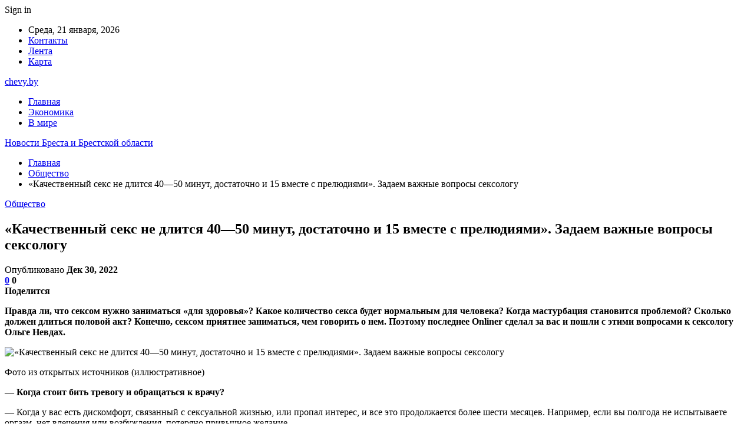

--- FILE ---
content_type: text/html; charset=UTF-8
request_url: https://chevy.by/obshhestvo/kachestvennyj-seks-ne-dlitsya-40-50-minut-dostatochno-i-15-vmeste-s-prelyudiyami-zadaem-vazhnye-voprosy-seksologu.html
body_size: 31962
content:
	<!DOCTYPE html>
		<!--[if IE 8]>
	<html class="ie ie8" dir="ltr" lang="ru-RU" prefix="og: https://ogp.me/ns#"> <![endif]-->
	<!--[if IE 9]>
	<html class="ie ie9" dir="ltr" lang="ru-RU" prefix="og: https://ogp.me/ns#"> <![endif]-->
	<!--[if gt IE 9]><!-->
<html dir="ltr" lang="ru-RU" prefix="og: https://ogp.me/ns#"> <!--<![endif]-->
	<head>
				<meta charset="UTF-8">
		<meta http-equiv="X-UA-Compatible" content="IE=edge">
		<meta name="viewport" content="width=device-width, initial-scale=1.0">
		<link rel="pingback" href="https://chevy.by/xmlrpc.php"/>

		<title>«Качественный секс не длится 40—50 минут, достаточно и 15 вместе с прелюдиями». Задаем важные вопросы сексологу | Новости Бреста и Брестской области</title>

		<!-- All in One SEO 4.9.2 - aioseo.com -->
	<meta name="description" content="Правда ли, что сексом нужно заниматься «для здоровья»? Какое количество секса будет нормальным для человека? Когда мастурбация становится проблемой? Сколько должен длиться половой акт? Конечно, сексом приятнее заниматься, чем говорить о нем. Поэтому последнее Onliner сделал за вас и пошли с этими вопросами к сексологу Ольге Невдах. Фото из открытых источников (иллюстративное) — Когда стоит" />
	<meta name="robots" content="max-snippet:-1, max-image-preview:large, max-video-preview:-1" />
	<meta name="author" content="admin"/>
	<meta name="keywords" content="#беларусь,#секс" />
	<link rel="canonical" href="https://chevy.by/obshhestvo/kachestvennyj-seks-ne-dlitsya-40-50-minut-dostatochno-i-15-vmeste-s-prelyudiyami-zadaem-vazhnye-voprosy-seksologu.html" />
	<meta name="generator" content="All in One SEO (AIOSEO) 4.9.2" />
		<meta property="og:locale" content="ru_RU" />
		<meta property="og:site_name" content="Новости Бреста и Брестской области |" />
		<meta property="og:type" content="article" />
		<meta property="og:title" content="«Качественный секс не длится 40—50 минут, достаточно и 15 вместе с прелюдиями». Задаем важные вопросы сексологу | Новости Бреста и Брестской области" />
		<meta property="og:description" content="Правда ли, что сексом нужно заниматься «для здоровья»? Какое количество секса будет нормальным для человека? Когда мастурбация становится проблемой? Сколько должен длиться половой акт? Конечно, сексом приятнее заниматься, чем говорить о нем. Поэтому последнее Onliner сделал за вас и пошли с этими вопросами к сексологу Ольге Невдах. Фото из открытых источников (иллюстративное) — Когда стоит" />
		<meta property="og:url" content="https://chevy.by/obshhestvo/kachestvennyj-seks-ne-dlitsya-40-50-minut-dostatochno-i-15-vmeste-s-prelyudiyami-zadaem-vazhnye-voprosy-seksologu.html" />
		<meta property="article:published_time" content="2022-12-30T18:26:00+00:00" />
		<meta property="article:modified_time" content="2022-12-30T18:26:00+00:00" />
		<meta name="twitter:card" content="summary" />
		<meta name="twitter:title" content="«Качественный секс не длится 40—50 минут, достаточно и 15 вместе с прелюдиями». Задаем важные вопросы сексологу | Новости Бреста и Брестской области" />
		<meta name="twitter:description" content="Правда ли, что сексом нужно заниматься «для здоровья»? Какое количество секса будет нормальным для человека? Когда мастурбация становится проблемой? Сколько должен длиться половой акт? Конечно, сексом приятнее заниматься, чем говорить о нем. Поэтому последнее Onliner сделал за вас и пошли с этими вопросами к сексологу Ольге Невдах. Фото из открытых источников (иллюстративное) — Когда стоит" />
		<script type="application/ld+json" class="aioseo-schema">
			{"@context":"https:\/\/schema.org","@graph":[{"@type":"Article","@id":"https:\/\/chevy.by\/obshhestvo\/kachestvennyj-seks-ne-dlitsya-40-50-minut-dostatochno-i-15-vmeste-s-prelyudiyami-zadaem-vazhnye-voprosy-seksologu.html#article","name":"\u00ab\u041a\u0430\u0447\u0435\u0441\u0442\u0432\u0435\u043d\u043d\u044b\u0439 \u0441\u0435\u043a\u0441 \u043d\u0435 \u0434\u043b\u0438\u0442\u0441\u044f 40\u201450 \u043c\u0438\u043d\u0443\u0442, \u0434\u043e\u0441\u0442\u0430\u0442\u043e\u0447\u043d\u043e \u0438 15 \u0432\u043c\u0435\u0441\u0442\u0435 \u0441 \u043f\u0440\u0435\u043b\u044e\u0434\u0438\u044f\u043c\u0438\u00bb. \u0417\u0430\u0434\u0430\u0435\u043c \u0432\u0430\u0436\u043d\u044b\u0435 \u0432\u043e\u043f\u0440\u043e\u0441\u044b \u0441\u0435\u043a\u0441\u043e\u043b\u043e\u0433\u0443 | \u041d\u043e\u0432\u043e\u0441\u0442\u0438 \u0411\u0440\u0435\u0441\u0442\u0430 \u0438 \u0411\u0440\u0435\u0441\u0442\u0441\u043a\u043e\u0439 \u043e\u0431\u043b\u0430\u0441\u0442\u0438","headline":"\u00ab\u041a\u0430\u0447\u0435\u0441\u0442\u0432\u0435\u043d\u043d\u044b\u0439 \u0441\u0435\u043a\u0441 \u043d\u0435 \u0434\u043b\u0438\u0442\u0441\u044f 40\u201450 \u043c\u0438\u043d\u0443\u0442, \u0434\u043e\u0441\u0442\u0430\u0442\u043e\u0447\u043d\u043e \u0438 15 \u0432\u043c\u0435\u0441\u0442\u0435 \u0441 \u043f\u0440\u0435\u043b\u044e\u0434\u0438\u044f\u043c\u0438\u00bb. \u0417\u0430\u0434\u0430\u0435\u043c \u0432\u0430\u0436\u043d\u044b\u0435 \u0432\u043e\u043f\u0440\u043e\u0441\u044b \u0441\u0435\u043a\u0441\u043e\u043b\u043e\u0433\u0443","author":{"@id":"https:\/\/chevy.by\/author\/admin#author"},"publisher":{"@id":"https:\/\/chevy.by\/#organization"},"image":{"@type":"ImageObject","url":"https:\/\/chevy.by\/wp-content\/uploads\/2022\/12\/74a42f1a2e97867d30cce970f8d0fde2.jpg","width":600,"height":375},"datePublished":"2022-12-30T21:25:59+03:00","dateModified":"2022-12-30T21:25:59+03:00","inLanguage":"ru-RU","mainEntityOfPage":{"@id":"https:\/\/chevy.by\/obshhestvo\/kachestvennyj-seks-ne-dlitsya-40-50-minut-dostatochno-i-15-vmeste-s-prelyudiyami-zadaem-vazhnye-voprosy-seksologu.html#webpage"},"isPartOf":{"@id":"https:\/\/chevy.by\/obshhestvo\/kachestvennyj-seks-ne-dlitsya-40-50-minut-dostatochno-i-15-vmeste-s-prelyudiyami-zadaem-vazhnye-voprosy-seksologu.html#webpage"},"articleSection":"\u041e\u0431\u0449\u0435\u0441\u0442\u0432\u043e, #\u0431\u0435\u043b\u0430\u0440\u0443\u0441\u044c, #\u0441\u0435\u043a\u0441"},{"@type":"BreadcrumbList","@id":"https:\/\/chevy.by\/obshhestvo\/kachestvennyj-seks-ne-dlitsya-40-50-minut-dostatochno-i-15-vmeste-s-prelyudiyami-zadaem-vazhnye-voprosy-seksologu.html#breadcrumblist","itemListElement":[{"@type":"ListItem","@id":"https:\/\/chevy.by#listItem","position":1,"name":"\u0413\u043b\u0430\u0432\u043d\u0430\u044f","item":"https:\/\/chevy.by","nextItem":{"@type":"ListItem","@id":"https:\/\/chevy.by\/category\/obshhestvo#listItem","name":"\u041e\u0431\u0449\u0435\u0441\u0442\u0432\u043e"}},{"@type":"ListItem","@id":"https:\/\/chevy.by\/category\/obshhestvo#listItem","position":2,"name":"\u041e\u0431\u0449\u0435\u0441\u0442\u0432\u043e","item":"https:\/\/chevy.by\/category\/obshhestvo","nextItem":{"@type":"ListItem","@id":"https:\/\/chevy.by\/obshhestvo\/kachestvennyj-seks-ne-dlitsya-40-50-minut-dostatochno-i-15-vmeste-s-prelyudiyami-zadaem-vazhnye-voprosy-seksologu.html#listItem","name":"\u00ab\u041a\u0430\u0447\u0435\u0441\u0442\u0432\u0435\u043d\u043d\u044b\u0439 \u0441\u0435\u043a\u0441 \u043d\u0435 \u0434\u043b\u0438\u0442\u0441\u044f 40\u201450 \u043c\u0438\u043d\u0443\u0442, \u0434\u043e\u0441\u0442\u0430\u0442\u043e\u0447\u043d\u043e \u0438 15 \u0432\u043c\u0435\u0441\u0442\u0435 \u0441 \u043f\u0440\u0435\u043b\u044e\u0434\u0438\u044f\u043c\u0438\u00bb. \u0417\u0430\u0434\u0430\u0435\u043c \u0432\u0430\u0436\u043d\u044b\u0435 \u0432\u043e\u043f\u0440\u043e\u0441\u044b \u0441\u0435\u043a\u0441\u043e\u043b\u043e\u0433\u0443"},"previousItem":{"@type":"ListItem","@id":"https:\/\/chevy.by#listItem","name":"\u0413\u043b\u0430\u0432\u043d\u0430\u044f"}},{"@type":"ListItem","@id":"https:\/\/chevy.by\/obshhestvo\/kachestvennyj-seks-ne-dlitsya-40-50-minut-dostatochno-i-15-vmeste-s-prelyudiyami-zadaem-vazhnye-voprosy-seksologu.html#listItem","position":3,"name":"\u00ab\u041a\u0430\u0447\u0435\u0441\u0442\u0432\u0435\u043d\u043d\u044b\u0439 \u0441\u0435\u043a\u0441 \u043d\u0435 \u0434\u043b\u0438\u0442\u0441\u044f 40\u201450 \u043c\u0438\u043d\u0443\u0442, \u0434\u043e\u0441\u0442\u0430\u0442\u043e\u0447\u043d\u043e \u0438 15 \u0432\u043c\u0435\u0441\u0442\u0435 \u0441 \u043f\u0440\u0435\u043b\u044e\u0434\u0438\u044f\u043c\u0438\u00bb. \u0417\u0430\u0434\u0430\u0435\u043c \u0432\u0430\u0436\u043d\u044b\u0435 \u0432\u043e\u043f\u0440\u043e\u0441\u044b \u0441\u0435\u043a\u0441\u043e\u043b\u043e\u0433\u0443","previousItem":{"@type":"ListItem","@id":"https:\/\/chevy.by\/category\/obshhestvo#listItem","name":"\u041e\u0431\u0449\u0435\u0441\u0442\u0432\u043e"}}]},{"@type":"Organization","@id":"https:\/\/chevy.by\/#organization","name":"\u041d\u043e\u0432\u043e\u0441\u0442\u0438 \u0411\u0440\u0435\u0441\u0442\u0430 \u0438 \u0411\u0440\u0435\u0441\u0442\u0441\u043a\u043e\u0439 \u043e\u0431\u043b\u0430\u0441\u0442\u0438","url":"https:\/\/chevy.by\/"},{"@type":"Person","@id":"https:\/\/chevy.by\/author\/admin#author","url":"https:\/\/chevy.by\/author\/admin","name":"admin","image":{"@type":"ImageObject","@id":"https:\/\/chevy.by\/obshhestvo\/kachestvennyj-seks-ne-dlitsya-40-50-minut-dostatochno-i-15-vmeste-s-prelyudiyami-zadaem-vazhnye-voprosy-seksologu.html#authorImage","url":"https:\/\/secure.gravatar.com\/avatar\/312cdcf38b28165683a140e612e3f9539f86d26244a3dfc71ba6b2cdead2a3eb?s=96&d=mm&r=g","width":96,"height":96,"caption":"admin"}},{"@type":"WebPage","@id":"https:\/\/chevy.by\/obshhestvo\/kachestvennyj-seks-ne-dlitsya-40-50-minut-dostatochno-i-15-vmeste-s-prelyudiyami-zadaem-vazhnye-voprosy-seksologu.html#webpage","url":"https:\/\/chevy.by\/obshhestvo\/kachestvennyj-seks-ne-dlitsya-40-50-minut-dostatochno-i-15-vmeste-s-prelyudiyami-zadaem-vazhnye-voprosy-seksologu.html","name":"\u00ab\u041a\u0430\u0447\u0435\u0441\u0442\u0432\u0435\u043d\u043d\u044b\u0439 \u0441\u0435\u043a\u0441 \u043d\u0435 \u0434\u043b\u0438\u0442\u0441\u044f 40\u201450 \u043c\u0438\u043d\u0443\u0442, \u0434\u043e\u0441\u0442\u0430\u0442\u043e\u0447\u043d\u043e \u0438 15 \u0432\u043c\u0435\u0441\u0442\u0435 \u0441 \u043f\u0440\u0435\u043b\u044e\u0434\u0438\u044f\u043c\u0438\u00bb. \u0417\u0430\u0434\u0430\u0435\u043c \u0432\u0430\u0436\u043d\u044b\u0435 \u0432\u043e\u043f\u0440\u043e\u0441\u044b \u0441\u0435\u043a\u0441\u043e\u043b\u043e\u0433\u0443 | \u041d\u043e\u0432\u043e\u0441\u0442\u0438 \u0411\u0440\u0435\u0441\u0442\u0430 \u0438 \u0411\u0440\u0435\u0441\u0442\u0441\u043a\u043e\u0439 \u043e\u0431\u043b\u0430\u0441\u0442\u0438","description":"\u041f\u0440\u0430\u0432\u0434\u0430 \u043b\u0438, \u0447\u0442\u043e \u0441\u0435\u043a\u0441\u043e\u043c \u043d\u0443\u0436\u043d\u043e \u0437\u0430\u043d\u0438\u043c\u0430\u0442\u044c\u0441\u044f \u00ab\u0434\u043b\u044f \u0437\u0434\u043e\u0440\u043e\u0432\u044c\u044f\u00bb? \u041a\u0430\u043a\u043e\u0435 \u043a\u043e\u043b\u0438\u0447\u0435\u0441\u0442\u0432\u043e \u0441\u0435\u043a\u0441\u0430 \u0431\u0443\u0434\u0435\u0442 \u043d\u043e\u0440\u043c\u0430\u043b\u044c\u043d\u044b\u043c \u0434\u043b\u044f \u0447\u0435\u043b\u043e\u0432\u0435\u043a\u0430? \u041a\u043e\u0433\u0434\u0430 \u043c\u0430\u0441\u0442\u0443\u0440\u0431\u0430\u0446\u0438\u044f \u0441\u0442\u0430\u043d\u043e\u0432\u0438\u0442\u0441\u044f \u043f\u0440\u043e\u0431\u043b\u0435\u043c\u043e\u0439? \u0421\u043a\u043e\u043b\u044c\u043a\u043e \u0434\u043e\u043b\u0436\u0435\u043d \u0434\u043b\u0438\u0442\u044c\u0441\u044f \u043f\u043e\u043b\u043e\u0432\u043e\u0439 \u0430\u043a\u0442? \u041a\u043e\u043d\u0435\u0447\u043d\u043e, \u0441\u0435\u043a\u0441\u043e\u043c \u043f\u0440\u0438\u044f\u0442\u043d\u0435\u0435 \u0437\u0430\u043d\u0438\u043c\u0430\u0442\u044c\u0441\u044f, \u0447\u0435\u043c \u0433\u043e\u0432\u043e\u0440\u0438\u0442\u044c \u043e \u043d\u0435\u043c. \u041f\u043e\u044d\u0442\u043e\u043c\u0443 \u043f\u043e\u0441\u043b\u0435\u0434\u043d\u0435\u0435 Onliner \u0441\u0434\u0435\u043b\u0430\u043b \u0437\u0430 \u0432\u0430\u0441 \u0438 \u043f\u043e\u0448\u043b\u0438 \u0441 \u044d\u0442\u0438\u043c\u0438 \u0432\u043e\u043f\u0440\u043e\u0441\u0430\u043c\u0438 \u043a \u0441\u0435\u043a\u0441\u043e\u043b\u043e\u0433\u0443 \u041e\u043b\u044c\u0433\u0435 \u041d\u0435\u0432\u0434\u0430\u0445. \u0424\u043e\u0442\u043e \u0438\u0437 \u043e\u0442\u043a\u0440\u044b\u0442\u044b\u0445 \u0438\u0441\u0442\u043e\u0447\u043d\u0438\u043a\u043e\u0432 (\u0438\u043b\u043b\u044e\u0441\u0442\u0440\u0430\u0442\u0438\u0432\u043d\u043e\u0435) \u2014 \u041a\u043e\u0433\u0434\u0430 \u0441\u0442\u043e\u0438\u0442","inLanguage":"ru-RU","isPartOf":{"@id":"https:\/\/chevy.by\/#website"},"breadcrumb":{"@id":"https:\/\/chevy.by\/obshhestvo\/kachestvennyj-seks-ne-dlitsya-40-50-minut-dostatochno-i-15-vmeste-s-prelyudiyami-zadaem-vazhnye-voprosy-seksologu.html#breadcrumblist"},"author":{"@id":"https:\/\/chevy.by\/author\/admin#author"},"creator":{"@id":"https:\/\/chevy.by\/author\/admin#author"},"image":{"@type":"ImageObject","url":"https:\/\/chevy.by\/wp-content\/uploads\/2022\/12\/74a42f1a2e97867d30cce970f8d0fde2.jpg","@id":"https:\/\/chevy.by\/obshhestvo\/kachestvennyj-seks-ne-dlitsya-40-50-minut-dostatochno-i-15-vmeste-s-prelyudiyami-zadaem-vazhnye-voprosy-seksologu.html\/#mainImage","width":600,"height":375},"primaryImageOfPage":{"@id":"https:\/\/chevy.by\/obshhestvo\/kachestvennyj-seks-ne-dlitsya-40-50-minut-dostatochno-i-15-vmeste-s-prelyudiyami-zadaem-vazhnye-voprosy-seksologu.html#mainImage"},"datePublished":"2022-12-30T21:25:59+03:00","dateModified":"2022-12-30T21:25:59+03:00"},{"@type":"WebSite","@id":"https:\/\/chevy.by\/#website","url":"https:\/\/chevy.by\/","name":"\u041d\u043e\u0432\u043e\u0441\u0442\u0438 \u0411\u0440\u0435\u0441\u0442\u0430 \u0438 \u0411\u0440\u0435\u0441\u0442\u0441\u043a\u043e\u0439 \u043e\u0431\u043b\u0430\u0441\u0442\u0438","inLanguage":"ru-RU","publisher":{"@id":"https:\/\/chevy.by\/#organization"}}]}
		</script>
		<!-- All in One SEO -->


<!-- Better Open Graph, Schema.org & Twitter Integration -->
<meta property="og:locale" content="ru_ru"/>
<meta property="og:site_name" content="Новости Бреста и Брестской области"/>
<meta property="og:url" content="https://chevy.by/obshhestvo/kachestvennyj-seks-ne-dlitsya-40-50-minut-dostatochno-i-15-vmeste-s-prelyudiyami-zadaem-vazhnye-voprosy-seksologu.html"/>
<meta property="og:title" content="«Качественный секс не длится 40—50 минут, достаточно и 15 вместе с прелюдиями». Задаем важные вопросы сексологу"/>
<meta property="og:image" content="https://chevy.by/wp-content/uploads/2022/12/74a42f1a2e97867d30cce970f8d0fde2.jpg"/>
<meta property="article:section" content="Общество"/>
<meta property="article:tag" content="#секс"/>
<meta property="og:description" content="Правда ли, что сексом нужно заниматься &laquo;для здоровья&raquo;? Какое количество секса будет нормальным для человека? Когда мастурбация становится проблемой? Сколько должен длиться половой акт? Конечно, сексом приятнее заниматься, чем говорить о н"/>
<meta property="og:type" content="article"/>
<meta name="twitter:card" content="summary"/>
<meta name="twitter:url" content="https://chevy.by/obshhestvo/kachestvennyj-seks-ne-dlitsya-40-50-minut-dostatochno-i-15-vmeste-s-prelyudiyami-zadaem-vazhnye-voprosy-seksologu.html"/>
<meta name="twitter:title" content="«Качественный секс не длится 40—50 минут, достаточно и 15 вместе с прелюдиями». Задаем важные вопросы сексологу"/>
<meta name="twitter:description" content="Правда ли, что сексом нужно заниматься &laquo;для здоровья&raquo;? Какое количество секса будет нормальным для человека? Когда мастурбация становится проблемой? Сколько должен длиться половой акт? Конечно, сексом приятнее заниматься, чем говорить о н"/>
<meta name="twitter:image" content="https://chevy.by/wp-content/uploads/2022/12/74a42f1a2e97867d30cce970f8d0fde2.jpg"/>
<!-- / Better Open Graph, Schema.org & Twitter Integration. -->
<link rel='dns-prefetch' href='//fonts.googleapis.com' />
<link rel="alternate" type="application/rss+xml" title="Новости Бреста и Брестской области &raquo; Лента" href="https://chevy.by/feed" />
<link rel="alternate" type="application/rss+xml" title="Новости Бреста и Брестской области &raquo; Лента комментариев" href="https://chevy.by/comments/feed" />
<link rel="alternate" type="application/rss+xml" title="Новости Бреста и Брестской области &raquo; Лента комментариев к &laquo;«Качественный секс не длится 40—50 минут, достаточно и 15 вместе с прелюдиями». Задаем важные вопросы сексологу&raquo;" href="https://chevy.by/obshhestvo/kachestvennyj-seks-ne-dlitsya-40-50-minut-dostatochno-i-15-vmeste-s-prelyudiyami-zadaem-vazhnye-voprosy-seksologu.html/feed" />
<link rel="alternate" title="oEmbed (JSON)" type="application/json+oembed" href="https://chevy.by/wp-json/oembed/1.0/embed?url=https%3A%2F%2Fchevy.by%2Fobshhestvo%2Fkachestvennyj-seks-ne-dlitsya-40-50-minut-dostatochno-i-15-vmeste-s-prelyudiyami-zadaem-vazhnye-voprosy-seksologu.html" />
<link rel="alternate" title="oEmbed (XML)" type="text/xml+oembed" href="https://chevy.by/wp-json/oembed/1.0/embed?url=https%3A%2F%2Fchevy.by%2Fobshhestvo%2Fkachestvennyj-seks-ne-dlitsya-40-50-minut-dostatochno-i-15-vmeste-s-prelyudiyami-zadaem-vazhnye-voprosy-seksologu.html&#038;format=xml" />
<style id='wp-img-auto-sizes-contain-inline-css' type='text/css'>
img:is([sizes=auto i],[sizes^="auto," i]){contain-intrinsic-size:3000px 1500px}
/*# sourceURL=wp-img-auto-sizes-contain-inline-css */
</style>
<style id='wp-emoji-styles-inline-css' type='text/css'>

	img.wp-smiley, img.emoji {
		display: inline !important;
		border: none !important;
		box-shadow: none !important;
		height: 1em !important;
		width: 1em !important;
		margin: 0 0.07em !important;
		vertical-align: -0.1em !important;
		background: none !important;
		padding: 0 !important;
	}
/*# sourceURL=wp-emoji-styles-inline-css */
</style>
<style id='wp-block-library-inline-css' type='text/css'>
:root{--wp-block-synced-color:#7a00df;--wp-block-synced-color--rgb:122,0,223;--wp-bound-block-color:var(--wp-block-synced-color);--wp-editor-canvas-background:#ddd;--wp-admin-theme-color:#007cba;--wp-admin-theme-color--rgb:0,124,186;--wp-admin-theme-color-darker-10:#006ba1;--wp-admin-theme-color-darker-10--rgb:0,107,160.5;--wp-admin-theme-color-darker-20:#005a87;--wp-admin-theme-color-darker-20--rgb:0,90,135;--wp-admin-border-width-focus:2px}@media (min-resolution:192dpi){:root{--wp-admin-border-width-focus:1.5px}}.wp-element-button{cursor:pointer}:root .has-very-light-gray-background-color{background-color:#eee}:root .has-very-dark-gray-background-color{background-color:#313131}:root .has-very-light-gray-color{color:#eee}:root .has-very-dark-gray-color{color:#313131}:root .has-vivid-green-cyan-to-vivid-cyan-blue-gradient-background{background:linear-gradient(135deg,#00d084,#0693e3)}:root .has-purple-crush-gradient-background{background:linear-gradient(135deg,#34e2e4,#4721fb 50%,#ab1dfe)}:root .has-hazy-dawn-gradient-background{background:linear-gradient(135deg,#faaca8,#dad0ec)}:root .has-subdued-olive-gradient-background{background:linear-gradient(135deg,#fafae1,#67a671)}:root .has-atomic-cream-gradient-background{background:linear-gradient(135deg,#fdd79a,#004a59)}:root .has-nightshade-gradient-background{background:linear-gradient(135deg,#330968,#31cdcf)}:root .has-midnight-gradient-background{background:linear-gradient(135deg,#020381,#2874fc)}:root{--wp--preset--font-size--normal:16px;--wp--preset--font-size--huge:42px}.has-regular-font-size{font-size:1em}.has-larger-font-size{font-size:2.625em}.has-normal-font-size{font-size:var(--wp--preset--font-size--normal)}.has-huge-font-size{font-size:var(--wp--preset--font-size--huge)}.has-text-align-center{text-align:center}.has-text-align-left{text-align:left}.has-text-align-right{text-align:right}.has-fit-text{white-space:nowrap!important}#end-resizable-editor-section{display:none}.aligncenter{clear:both}.items-justified-left{justify-content:flex-start}.items-justified-center{justify-content:center}.items-justified-right{justify-content:flex-end}.items-justified-space-between{justify-content:space-between}.screen-reader-text{border:0;clip-path:inset(50%);height:1px;margin:-1px;overflow:hidden;padding:0;position:absolute;width:1px;word-wrap:normal!important}.screen-reader-text:focus{background-color:#ddd;clip-path:none;color:#444;display:block;font-size:1em;height:auto;left:5px;line-height:normal;padding:15px 23px 14px;text-decoration:none;top:5px;width:auto;z-index:100000}html :where(.has-border-color){border-style:solid}html :where([style*=border-top-color]){border-top-style:solid}html :where([style*=border-right-color]){border-right-style:solid}html :where([style*=border-bottom-color]){border-bottom-style:solid}html :where([style*=border-left-color]){border-left-style:solid}html :where([style*=border-width]){border-style:solid}html :where([style*=border-top-width]){border-top-style:solid}html :where([style*=border-right-width]){border-right-style:solid}html :where([style*=border-bottom-width]){border-bottom-style:solid}html :where([style*=border-left-width]){border-left-style:solid}html :where(img[class*=wp-image-]){height:auto;max-width:100%}:where(figure){margin:0 0 1em}html :where(.is-position-sticky){--wp-admin--admin-bar--position-offset:var(--wp-admin--admin-bar--height,0px)}@media screen and (max-width:600px){html :where(.is-position-sticky){--wp-admin--admin-bar--position-offset:0px}}

/*# sourceURL=wp-block-library-inline-css */
</style><style id='global-styles-inline-css' type='text/css'>
:root{--wp--preset--aspect-ratio--square: 1;--wp--preset--aspect-ratio--4-3: 4/3;--wp--preset--aspect-ratio--3-4: 3/4;--wp--preset--aspect-ratio--3-2: 3/2;--wp--preset--aspect-ratio--2-3: 2/3;--wp--preset--aspect-ratio--16-9: 16/9;--wp--preset--aspect-ratio--9-16: 9/16;--wp--preset--color--black: #000000;--wp--preset--color--cyan-bluish-gray: #abb8c3;--wp--preset--color--white: #ffffff;--wp--preset--color--pale-pink: #f78da7;--wp--preset--color--vivid-red: #cf2e2e;--wp--preset--color--luminous-vivid-orange: #ff6900;--wp--preset--color--luminous-vivid-amber: #fcb900;--wp--preset--color--light-green-cyan: #7bdcb5;--wp--preset--color--vivid-green-cyan: #00d084;--wp--preset--color--pale-cyan-blue: #8ed1fc;--wp--preset--color--vivid-cyan-blue: #0693e3;--wp--preset--color--vivid-purple: #9b51e0;--wp--preset--gradient--vivid-cyan-blue-to-vivid-purple: linear-gradient(135deg,rgb(6,147,227) 0%,rgb(155,81,224) 100%);--wp--preset--gradient--light-green-cyan-to-vivid-green-cyan: linear-gradient(135deg,rgb(122,220,180) 0%,rgb(0,208,130) 100%);--wp--preset--gradient--luminous-vivid-amber-to-luminous-vivid-orange: linear-gradient(135deg,rgb(252,185,0) 0%,rgb(255,105,0) 100%);--wp--preset--gradient--luminous-vivid-orange-to-vivid-red: linear-gradient(135deg,rgb(255,105,0) 0%,rgb(207,46,46) 100%);--wp--preset--gradient--very-light-gray-to-cyan-bluish-gray: linear-gradient(135deg,rgb(238,238,238) 0%,rgb(169,184,195) 100%);--wp--preset--gradient--cool-to-warm-spectrum: linear-gradient(135deg,rgb(74,234,220) 0%,rgb(151,120,209) 20%,rgb(207,42,186) 40%,rgb(238,44,130) 60%,rgb(251,105,98) 80%,rgb(254,248,76) 100%);--wp--preset--gradient--blush-light-purple: linear-gradient(135deg,rgb(255,206,236) 0%,rgb(152,150,240) 100%);--wp--preset--gradient--blush-bordeaux: linear-gradient(135deg,rgb(254,205,165) 0%,rgb(254,45,45) 50%,rgb(107,0,62) 100%);--wp--preset--gradient--luminous-dusk: linear-gradient(135deg,rgb(255,203,112) 0%,rgb(199,81,192) 50%,rgb(65,88,208) 100%);--wp--preset--gradient--pale-ocean: linear-gradient(135deg,rgb(255,245,203) 0%,rgb(182,227,212) 50%,rgb(51,167,181) 100%);--wp--preset--gradient--electric-grass: linear-gradient(135deg,rgb(202,248,128) 0%,rgb(113,206,126) 100%);--wp--preset--gradient--midnight: linear-gradient(135deg,rgb(2,3,129) 0%,rgb(40,116,252) 100%);--wp--preset--font-size--small: 13px;--wp--preset--font-size--medium: 20px;--wp--preset--font-size--large: 36px;--wp--preset--font-size--x-large: 42px;--wp--preset--spacing--20: 0.44rem;--wp--preset--spacing--30: 0.67rem;--wp--preset--spacing--40: 1rem;--wp--preset--spacing--50: 1.5rem;--wp--preset--spacing--60: 2.25rem;--wp--preset--spacing--70: 3.38rem;--wp--preset--spacing--80: 5.06rem;--wp--preset--shadow--natural: 6px 6px 9px rgba(0, 0, 0, 0.2);--wp--preset--shadow--deep: 12px 12px 50px rgba(0, 0, 0, 0.4);--wp--preset--shadow--sharp: 6px 6px 0px rgba(0, 0, 0, 0.2);--wp--preset--shadow--outlined: 6px 6px 0px -3px rgb(255, 255, 255), 6px 6px rgb(0, 0, 0);--wp--preset--shadow--crisp: 6px 6px 0px rgb(0, 0, 0);}:where(.is-layout-flex){gap: 0.5em;}:where(.is-layout-grid){gap: 0.5em;}body .is-layout-flex{display: flex;}.is-layout-flex{flex-wrap: wrap;align-items: center;}.is-layout-flex > :is(*, div){margin: 0;}body .is-layout-grid{display: grid;}.is-layout-grid > :is(*, div){margin: 0;}:where(.wp-block-columns.is-layout-flex){gap: 2em;}:where(.wp-block-columns.is-layout-grid){gap: 2em;}:where(.wp-block-post-template.is-layout-flex){gap: 1.25em;}:where(.wp-block-post-template.is-layout-grid){gap: 1.25em;}.has-black-color{color: var(--wp--preset--color--black) !important;}.has-cyan-bluish-gray-color{color: var(--wp--preset--color--cyan-bluish-gray) !important;}.has-white-color{color: var(--wp--preset--color--white) !important;}.has-pale-pink-color{color: var(--wp--preset--color--pale-pink) !important;}.has-vivid-red-color{color: var(--wp--preset--color--vivid-red) !important;}.has-luminous-vivid-orange-color{color: var(--wp--preset--color--luminous-vivid-orange) !important;}.has-luminous-vivid-amber-color{color: var(--wp--preset--color--luminous-vivid-amber) !important;}.has-light-green-cyan-color{color: var(--wp--preset--color--light-green-cyan) !important;}.has-vivid-green-cyan-color{color: var(--wp--preset--color--vivid-green-cyan) !important;}.has-pale-cyan-blue-color{color: var(--wp--preset--color--pale-cyan-blue) !important;}.has-vivid-cyan-blue-color{color: var(--wp--preset--color--vivid-cyan-blue) !important;}.has-vivid-purple-color{color: var(--wp--preset--color--vivid-purple) !important;}.has-black-background-color{background-color: var(--wp--preset--color--black) !important;}.has-cyan-bluish-gray-background-color{background-color: var(--wp--preset--color--cyan-bluish-gray) !important;}.has-white-background-color{background-color: var(--wp--preset--color--white) !important;}.has-pale-pink-background-color{background-color: var(--wp--preset--color--pale-pink) !important;}.has-vivid-red-background-color{background-color: var(--wp--preset--color--vivid-red) !important;}.has-luminous-vivid-orange-background-color{background-color: var(--wp--preset--color--luminous-vivid-orange) !important;}.has-luminous-vivid-amber-background-color{background-color: var(--wp--preset--color--luminous-vivid-amber) !important;}.has-light-green-cyan-background-color{background-color: var(--wp--preset--color--light-green-cyan) !important;}.has-vivid-green-cyan-background-color{background-color: var(--wp--preset--color--vivid-green-cyan) !important;}.has-pale-cyan-blue-background-color{background-color: var(--wp--preset--color--pale-cyan-blue) !important;}.has-vivid-cyan-blue-background-color{background-color: var(--wp--preset--color--vivid-cyan-blue) !important;}.has-vivid-purple-background-color{background-color: var(--wp--preset--color--vivid-purple) !important;}.has-black-border-color{border-color: var(--wp--preset--color--black) !important;}.has-cyan-bluish-gray-border-color{border-color: var(--wp--preset--color--cyan-bluish-gray) !important;}.has-white-border-color{border-color: var(--wp--preset--color--white) !important;}.has-pale-pink-border-color{border-color: var(--wp--preset--color--pale-pink) !important;}.has-vivid-red-border-color{border-color: var(--wp--preset--color--vivid-red) !important;}.has-luminous-vivid-orange-border-color{border-color: var(--wp--preset--color--luminous-vivid-orange) !important;}.has-luminous-vivid-amber-border-color{border-color: var(--wp--preset--color--luminous-vivid-amber) !important;}.has-light-green-cyan-border-color{border-color: var(--wp--preset--color--light-green-cyan) !important;}.has-vivid-green-cyan-border-color{border-color: var(--wp--preset--color--vivid-green-cyan) !important;}.has-pale-cyan-blue-border-color{border-color: var(--wp--preset--color--pale-cyan-blue) !important;}.has-vivid-cyan-blue-border-color{border-color: var(--wp--preset--color--vivid-cyan-blue) !important;}.has-vivid-purple-border-color{border-color: var(--wp--preset--color--vivid-purple) !important;}.has-vivid-cyan-blue-to-vivid-purple-gradient-background{background: var(--wp--preset--gradient--vivid-cyan-blue-to-vivid-purple) !important;}.has-light-green-cyan-to-vivid-green-cyan-gradient-background{background: var(--wp--preset--gradient--light-green-cyan-to-vivid-green-cyan) !important;}.has-luminous-vivid-amber-to-luminous-vivid-orange-gradient-background{background: var(--wp--preset--gradient--luminous-vivid-amber-to-luminous-vivid-orange) !important;}.has-luminous-vivid-orange-to-vivid-red-gradient-background{background: var(--wp--preset--gradient--luminous-vivid-orange-to-vivid-red) !important;}.has-very-light-gray-to-cyan-bluish-gray-gradient-background{background: var(--wp--preset--gradient--very-light-gray-to-cyan-bluish-gray) !important;}.has-cool-to-warm-spectrum-gradient-background{background: var(--wp--preset--gradient--cool-to-warm-spectrum) !important;}.has-blush-light-purple-gradient-background{background: var(--wp--preset--gradient--blush-light-purple) !important;}.has-blush-bordeaux-gradient-background{background: var(--wp--preset--gradient--blush-bordeaux) !important;}.has-luminous-dusk-gradient-background{background: var(--wp--preset--gradient--luminous-dusk) !important;}.has-pale-ocean-gradient-background{background: var(--wp--preset--gradient--pale-ocean) !important;}.has-electric-grass-gradient-background{background: var(--wp--preset--gradient--electric-grass) !important;}.has-midnight-gradient-background{background: var(--wp--preset--gradient--midnight) !important;}.has-small-font-size{font-size: var(--wp--preset--font-size--small) !important;}.has-medium-font-size{font-size: var(--wp--preset--font-size--medium) !important;}.has-large-font-size{font-size: var(--wp--preset--font-size--large) !important;}.has-x-large-font-size{font-size: var(--wp--preset--font-size--x-large) !important;}
/*# sourceURL=global-styles-inline-css */
</style>

<style id='classic-theme-styles-inline-css' type='text/css'>
/*! This file is auto-generated */
.wp-block-button__link{color:#fff;background-color:#32373c;border-radius:9999px;box-shadow:none;text-decoration:none;padding:calc(.667em + 2px) calc(1.333em + 2px);font-size:1.125em}.wp-block-file__button{background:#32373c;color:#fff;text-decoration:none}
/*# sourceURL=/wp-includes/css/classic-themes.min.css */
</style>
<link rel='stylesheet' id='bf-slick-css' href='https://chevy.by/wp-content/themes/publisher/includes/libs/better-framework/assets/css/slick.min.css?ver=3.10.22' type='text/css' media='all' />
<link rel='stylesheet' id='pretty-photo-css' href='https://chevy.by/wp-content/themes/publisher/includes/libs/better-framework/assets/css/pretty-photo.min.css?ver=3.10.22' type='text/css' media='all' />
<link rel='stylesheet' id='bs-icons-css' href='https://chevy.by/wp-content/themes/publisher/includes/libs/better-framework/assets/css/bs-icons.css?ver=3.10.22' type='text/css' media='all' />
<link rel='stylesheet' id='theme-libs-css' href='https://chevy.by/wp-content/themes/publisher/css/theme-libs.min.css?ver=7.7.0' type='text/css' media='all' />
<link rel='stylesheet' id='fontawesome-css' href='https://chevy.by/wp-content/themes/publisher/includes/libs/better-framework/assets/css/font-awesome.min.css?ver=3.10.22' type='text/css' media='all' />
<link rel='stylesheet' id='publisher-css' href='https://chevy.by/wp-content/themes/publisher/style-7.7.0.min.css?ver=7.7.0' type='text/css' media='all' />
<link rel='stylesheet' id='better-framework-main-fonts-css' href='https://fonts.googleapis.com/css?family=Roboto:400,500,400italic&#038;subset=greek' type='text/css' media='all' />
<script type="text/javascript" src="https://chevy.by/wp-includes/js/jquery/jquery.min.js?ver=3.7.1" id="jquery-core-js"></script>
<script type="text/javascript" src="https://chevy.by/wp-includes/js/jquery/jquery-migrate.min.js?ver=3.4.1" id="jquery-migrate-js"></script>
<link rel="https://api.w.org/" href="https://chevy.by/wp-json/" /><link rel="alternate" title="JSON" type="application/json" href="https://chevy.by/wp-json/wp/v2/posts/2238" /><link rel="EditURI" type="application/rsd+xml" title="RSD" href="https://chevy.by/xmlrpc.php?rsd" />
<meta name="generator" content="WordPress 6.9" />
<link rel='shortlink' href='https://chevy.by/?p=2238' />
			<link rel="amphtml" href="https://chevy.by/amp/obshhestvo/kachestvennyj-seks-ne-dlitsya-40-50-minut-dostatochno-i-15-vmeste-s-prelyudiyami-zadaem-vazhnye-voprosy-seksologu.html"/>
			<script type="application/ld+json">{
    "@context": "http:\/\/schema.org\/",
    "@type": "Organization",
    "@id": "#organization",
    "url": "https:\/\/chevy.by\/",
    "name": "\u041d\u043e\u0432\u043e\u0441\u0442\u0438 \u0411\u0440\u0435\u0441\u0442\u0430 \u0438 \u0411\u0440\u0435\u0441\u0442\u0441\u043a\u043e\u0439 \u043e\u0431\u043b\u0430\u0441\u0442\u0438",
    "description": ""
}</script>
<script type="application/ld+json">{
    "@context": "http:\/\/schema.org\/",
    "@type": "WebSite",
    "name": "\u041d\u043e\u0432\u043e\u0441\u0442\u0438 \u0411\u0440\u0435\u0441\u0442\u0430 \u0438 \u0411\u0440\u0435\u0441\u0442\u0441\u043a\u043e\u0439 \u043e\u0431\u043b\u0430\u0441\u0442\u0438",
    "alternateName": "",
    "url": "https:\/\/chevy.by\/"
}</script>
<script type="application/ld+json">{
    "@context": "http:\/\/schema.org\/",
    "@type": "BlogPosting",
    "headline": "\u00ab\u041a\u0430\u0447\u0435\u0441\u0442\u0432\u0435\u043d\u043d\u044b\u0439 \u0441\u0435\u043a\u0441 \u043d\u0435 \u0434\u043b\u0438\u0442\u0441\u044f 40\u201450 \u043c\u0438\u043d\u0443\u0442, \u0434\u043e\u0441\u0442\u0430\u0442\u043e\u0447\u043d\u043e \u0438 15 \u0432\u043c\u0435\u0441\u0442\u0435 \u0441 \u043f\u0440\u0435\u043b\u044e\u0434\u0438\u044f\u043c\u0438\u00bb. \u0417\u0430\u0434\u0430\u0435\u043c \u0432\u0430\u0436\u043d\u044b\u0435 \u0432\u043e\u043f\u0440\u043e\u0441\u044b \u0441\u0435\u043a\u0441\u043e\u043b\u043e\u0433\u0443",
    "description": "\u041f\u0440\u0430\u0432\u0434\u0430 \u043b\u0438, \u0447\u0442\u043e \u0441\u0435\u043a\u0441\u043e\u043c \u043d\u0443\u0436\u043d\u043e \u0437\u0430\u043d\u0438\u043c\u0430\u0442\u044c\u0441\u044f &laquo;\u0434\u043b\u044f \u0437\u0434\u043e\u0440\u043e\u0432\u044c\u044f&raquo;? \u041a\u0430\u043a\u043e\u0435 \u043a\u043e\u043b\u0438\u0447\u0435\u0441\u0442\u0432\u043e \u0441\u0435\u043a\u0441\u0430 \u0431\u0443\u0434\u0435\u0442 \u043d\u043e\u0440\u043c\u0430\u043b\u044c\u043d\u044b\u043c \u0434\u043b\u044f \u0447\u0435\u043b\u043e\u0432\u0435\u043a\u0430? \u041a\u043e\u0433\u0434\u0430 \u043c\u0430\u0441\u0442\u0443\u0440\u0431\u0430\u0446\u0438\u044f \u0441\u0442\u0430\u043d\u043e\u0432\u0438\u0442\u0441\u044f \u043f\u0440\u043e\u0431\u043b\u0435\u043c\u043e\u0439? \u0421\u043a\u043e\u043b\u044c\u043a\u043e \u0434\u043e\u043b\u0436\u0435\u043d \u0434\u043b\u0438\u0442\u044c\u0441\u044f \u043f\u043e\u043b\u043e\u0432\u043e\u0439 \u0430\u043a\u0442? \u041a\u043e\u043d\u0435\u0447\u043d\u043e, \u0441\u0435\u043a\u0441\u043e\u043c \u043f\u0440\u0438\u044f\u0442\u043d\u0435\u0435 \u0437\u0430\u043d\u0438\u043c\u0430\u0442\u044c\u0441\u044f, \u0447\u0435\u043c \u0433\u043e\u0432\u043e\u0440\u0438\u0442\u044c \u043e \u043d",
    "datePublished": "2022-12-30",
    "dateModified": "2022-12-30",
    "author": {
        "@type": "Person",
        "@id": "#person-admin",
        "name": "admin"
    },
    "image": {
        "@type": "ImageObject",
        "url": "https:\/\/chevy.by\/wp-content\/uploads\/2022\/12\/74a42f1a2e97867d30cce970f8d0fde2.jpg",
        "width": 600,
        "height": 375
    },
    "interactionStatistic": [
        {
            "@type": "InteractionCounter",
            "interactionType": "http:\/\/schema.org\/CommentAction",
            "userInteractionCount": "0"
        }
    ],
    "publisher": {
        "@id": "#organization"
    },
    "mainEntityOfPage": "https:\/\/chevy.by\/obshhestvo\/kachestvennyj-seks-ne-dlitsya-40-50-minut-dostatochno-i-15-vmeste-s-prelyudiyami-zadaem-vazhnye-voprosy-seksologu.html"
}</script>
<link rel='stylesheet' id='7.7.0-1766868153' href='https://chevy.by/wp-content/bs-booster-cache/302cd78ddb56290063824bcbe7eb9194.css' type='text/css' media='all' />
<link rel="icon" href="https://chevy.by/wp-content/uploads/2025/05/cropped-covidtest.by_-32x32.png" sizes="32x32" />
<link rel="icon" href="https://chevy.by/wp-content/uploads/2025/05/cropped-covidtest.by_-192x192.png" sizes="192x192" />
<link rel="apple-touch-icon" href="https://chevy.by/wp-content/uploads/2025/05/cropped-covidtest.by_-180x180.png" />
<meta name="msapplication-TileImage" content="https://chevy.by/wp-content/uploads/2025/05/cropped-covidtest.by_-270x270.png" />
	</head>

<body class="wp-singular post-template-default single single-post postid-2238 single-format-standard wp-theme-publisher bs-theme bs-publisher bs-publisher-clean-magazine active-light-box active-top-line ltr close-rh page-layout-2-col-right full-width active-sticky-sidebar main-menu-sticky-smart single-prim-cat-4 single-cat-4  bs-ll-a" dir="ltr">
		<div class="main-wrap content-main-wrap">
			<header id="header" class="site-header header-style-2 boxed" itemscope="itemscope" itemtype="https://schema.org/WPHeader">

		<section class="topbar topbar-style-1 hidden-xs hidden-xs">
	<div class="content-wrap">
		<div class="container">
			<div class="topbar-inner clearfix">

									<div class="section-links">
													<a class="topbar-sign-in "
							   data-toggle="modal" data-target="#bsLoginModal">
								<i class="fa fa-user-circle"></i> Sign in							</a>

							<div class="modal sign-in-modal fade" id="bsLoginModal" tabindex="-1" role="dialog"
							     style="display: none">
								<div class="modal-dialog" role="document">
									<div class="modal-content">
											<span class="close-modal" data-dismiss="modal" aria-label="Close"><i
														class="fa fa-close"></i></span>
										<div class="modal-body">
											<div id="form_86673_" class="bs-shortcode bs-login-shortcode ">
		<div class="bs-login bs-type-login"  style="display:none">

					<div class="bs-login-panel bs-login-sign-panel bs-current-login-panel">
								<form name="loginform"
				      action="https://chevy.by/wp-login.php" method="post">

					
					<div class="login-header">
						<span class="login-icon fa fa-user-circle main-color"></span>
						<p>Welcome, Login to your account.</p>
					</div>
					
					<div class="login-field login-username">
						<input type="text" name="log" id="form_86673_user_login" class="input"
						       value="" size="20"
						       placeholder="Username or Email..." required/>
					</div>

					<div class="login-field login-password">
						<input type="password" name="pwd" id="form_86673_user_pass"
						       class="input"
						       value="" size="20" placeholder="Password..."
						       required/>
					</div>

					
					<div class="login-field">
						<a href="https://chevy.by/wp-login.php?action=lostpassword&redirect_to=https%3A%2F%2Fchevy.by%2Fobshhestvo%2Fkachestvennyj-seks-ne-dlitsya-40-50-minut-dostatochno-i-15-vmeste-s-prelyudiyami-zadaem-vazhnye-voprosy-seksologu.html"
						   class="go-reset-panel">Forget password?</a>

													<span class="login-remember">
							<input class="remember-checkbox" name="rememberme" type="checkbox"
							       id="form_86673_rememberme"
							       value="forever"  />
							<label class="remember-label">Remember me</label>
						</span>
											</div>

					
					<div class="login-field login-submit">
						<input type="submit" name="wp-submit"
						       class="button-primary login-btn"
						       value="Log In"/>
						<input type="hidden" name="redirect_to" value="https://chevy.by/obshhestvo/kachestvennyj-seks-ne-dlitsya-40-50-minut-dostatochno-i-15-vmeste-s-prelyudiyami-zadaem-vazhnye-voprosy-seksologu.html"/>
					</div>

									</form>
			</div>

			<div class="bs-login-panel bs-login-reset-panel">

				<span class="go-login-panel"><i
							class="fa fa-angle-left"></i> Sign in</span>

				<div class="bs-login-reset-panel-inner">
					<div class="login-header">
						<span class="login-icon fa fa-support"></span>
						<p>Recover your password.</p>
						<p>A password will be e-mailed to you.</p>
					</div>
										<form name="lostpasswordform" id="form_86673_lostpasswordform"
					      action="https://chevy.by/wp-login.php?action=lostpassword"
					      method="post">

						<div class="login-field reset-username">
							<input type="text" name="user_login" class="input" value=""
							       placeholder="Username or Email..."
							       required/>
						</div>

						
						<div class="login-field reset-submit">

							<input type="hidden" name="redirect_to" value=""/>
							<input type="submit" name="wp-submit" class="login-btn"
							       value="Send My Password"/>

						</div>
					</form>
				</div>
			</div>
			</div>
	</div>
										</div>
									</div>
								</div>
							</div>
												</div>
				
				<div class="section-menu">
						<div id="menu-top" class="menu top-menu-wrapper" role="navigation" itemscope="itemscope" itemtype="https://schema.org/SiteNavigationElement">
		<nav class="top-menu-container">

			<ul id="top-navigation" class="top-menu menu clearfix bsm-pure">
									<li id="topbar-date" class="menu-item menu-item-date">
					<span
						class="topbar-date">Среда, 21 января, 2026</span>
					</li>
					<li id="menu-item-34" class="menu-item menu-item-type-post_type menu-item-object-page better-anim-fade menu-item-34"><a href="https://chevy.by/kontakty">Контакты</a></li>
<li id="menu-item-35" class="menu-item menu-item-type-post_type menu-item-object-page better-anim-fade menu-item-35"><a href="https://chevy.by/lenta">Лента</a></li>
<li id="menu-item-75" class="menu-item menu-item-type-custom menu-item-object-custom better-anim-fade menu-item-75"><a href="/sitemap.xml">Карта</a></li>
			</ul>

		</nav>
	</div>
				</div>
			</div>
		</div>
	</div>
</section>
		<div class="header-inner">
			<div class="content-wrap">
				<div class="container">
					<div class="row">
						<div class="row-height">
							<div class="logo-col col-xs-12">
								<div class="col-inside">
									<div id="site-branding" class="site-branding">
	<p  id="site-title" class="logo h1 text-logo">
	<a href="https://chevy.by/" itemprop="url" rel="home">
		chevy.by	</a>
</p>
</div><!-- .site-branding -->
								</div>
							</div>
													</div>
					</div>
				</div>
			</div>
		</div>

		<div id="menu-main" class="menu main-menu-wrapper" role="navigation" itemscope="itemscope" itemtype="https://schema.org/SiteNavigationElement">
	<div class="main-menu-inner">
		<div class="content-wrap">
			<div class="container">

				<nav class="main-menu-container">
					<ul id="main-navigation" class="main-menu menu bsm-pure clearfix">
						<li id="menu-item-17410" class="menu-item menu-item-type-custom menu-item-object-custom better-anim-fade menu-item-17410"><a href="/">Главная</a></li>
<li id="menu-item-17406" class="menu-item menu-item-type-taxonomy menu-item-object-category menu-term-18 better-anim-fade menu-item-17406"><a href="https://chevy.by/category/ekonomika">Экономика</a></li>
<li id="menu-item-17407" class="menu-item menu-item-type-taxonomy menu-item-object-category menu-term-1 better-anim-fade menu-item-17407"><a href="https://chevy.by/category/v-mire">В мире</a></li>
					</ul><!-- #main-navigation -->
									</nav><!-- .main-menu-container -->

			</div>
		</div>
	</div>
</div><!-- .menu -->
	</header><!-- .header -->
	<div class="rh-header clearfix dark deferred-block-exclude">
		<div class="rh-container clearfix">

			<div class="menu-container close">
				<span class="menu-handler"><span class="lines"></span></span>
			</div><!-- .menu-container -->

			<div class="logo-container rh-text-logo">
				<a href="https://chevy.by/" itemprop="url" rel="home">
					Новости Бреста и Брестской области				</a>
			</div><!-- .logo-container -->
		</div><!-- .rh-container -->
	</div><!-- .rh-header -->
<nav role="navigation" aria-label="Breadcrumbs" class="bf-breadcrumb clearfix bc-top-style"><div class="container bf-breadcrumb-container"><ul class="bf-breadcrumb-items" itemscope itemtype="http://schema.org/BreadcrumbList"><meta name="numberOfItems" content="3" /><meta name="itemListOrder" content="Ascending" /><li itemprop="itemListElement" itemscope itemtype="http://schema.org/ListItem" class="bf-breadcrumb-item bf-breadcrumb-begin"><a itemprop="item" href="https://chevy.by" rel="home"><span itemprop="name">Главная</span></a><meta itemprop="position" content="1" /></li><li itemprop="itemListElement" itemscope itemtype="http://schema.org/ListItem" class="bf-breadcrumb-item"><a itemprop="item" href="https://chevy.by/category/obshhestvo" ><span itemprop="name">Общество</span></a><meta itemprop="position" content="2" /></li><li itemprop="itemListElement" itemscope itemtype="http://schema.org/ListItem" class="bf-breadcrumb-item bf-breadcrumb-end"><span itemprop="name">«Качественный секс не длится 40—50 минут, достаточно и 15 вместе с прелюдиями». Задаем важные вопросы сексологу</span><meta itemprop="item" content="https://chevy.by/obshhestvo/kachestvennyj-seks-ne-dlitsya-40-50-minut-dostatochno-i-15-vmeste-s-prelyudiyami-zadaem-vazhnye-voprosy-seksologu.html"/><meta itemprop="position" content="3" /></li></ul></div></nav><div class="content-wrap">
		<main id="content" class="content-container">

		<div class="container layout-2-col layout-2-col-1 layout-right-sidebar layout-bc-before post-template-10">

			<div class="row main-section">
										<div class="col-sm-8 content-column">
							<div class="single-container">
																<article id="post-2238" class="post-2238 post type-post status-publish format-standard has-post-thumbnail  category-obshhestvo tag-belarus tag-seks single-post-content">
									<div class="single-featured"></div>
																		<div class="post-header-inner">
										<div class="post-header-title">
											<div class="term-badges floated"><span class="term-badge term-4"><a href="https://chevy.by/category/obshhestvo">Общество</a></span></div>											<h1 class="single-post-title">
												<span class="post-title" itemprop="headline">«Качественный секс не длится 40—50 минут, достаточно и 15 вместе с прелюдиями». Задаем важные вопросы сексологу</span>
											</h1>
											<div class="post-meta single-post-meta">
				<span class="time"><time class="post-published updated"
			                         datetime="2022-12-30T21:25:59+03:00">Опубликовано <b>Дек 30, 2022</b></time></span>
			</div>
										</div>
									</div>
											<div class="post-share single-post-share top-share clearfix style-1">
			<div class="post-share-btn-group">
				<a href="https://chevy.by/obshhestvo/kachestvennyj-seks-ne-dlitsya-40-50-minut-dostatochno-i-15-vmeste-s-prelyudiyami-zadaem-vazhnye-voprosy-seksologu.html#respond" class="post-share-btn post-share-btn-comments comments" title="Оставить комментарий дальше: &quot;«Качественный секс не длится 40—50 минут, достаточно и 15 вместе с прелюдиями». Задаем важные вопросы сексологу&quot;"><i class="bf-icon fa fa-comments" aria-hidden="true"></i> <b class="number">0</b></a><span class="views post-share-btn post-share-btn-views rank-default" data-bpv-post="2238"><i class="bf-icon  fa fa-eye"></i> <b class="number">0</b></span>			</div>
						<div class="share-handler-wrap ">
				<span class="share-handler post-share-btn rank-default">
					<i class="bf-icon  fa fa-share-alt"></i>						<b class="text">Поделится</b>
										</span>
				<span class="social-item vk"><a href="https://vkontakte.ru/share.php?url=https%3A%2F%2Fchevy.by%2Fobshhestvo%2Fkachestvennyj-seks-ne-dlitsya-40-50-minut-dostatochno-i-15-vmeste-s-prelyudiyami-zadaem-vazhnye-voprosy-seksologu.html" target="_blank" rel="nofollow noreferrer" class="bs-button-el" onclick="window.open(this.href, 'share-vk','left=50,top=50,width=600,height=320,toolbar=0'); return false;"><span class="icon"><i class="bf-icon fa fa-vk"></i></span></a></span><span class="social-item ok-ru"><a href="https://connect.ok.ru/offer?url=https%3A%2F%2Fchevy.by%2Fobshhestvo%2Fkachestvennyj-seks-ne-dlitsya-40-50-minut-dostatochno-i-15-vmeste-s-prelyudiyami-zadaem-vazhnye-voprosy-seksologu.html&title=«Качественный секс не длится 40—50 минут, достаточно и 15 вместе с прелюдиями». Задаем важные вопросы сексологу&imageUrl=https://chevy.by/wp-content/uploads/2022/12/74a42f1a2e97867d30cce970f8d0fde2.jpg" target="_blank" rel="nofollow noreferrer" class="bs-button-el" onclick="window.open(this.href, 'share-ok-ru','left=50,top=50,width=600,height=320,toolbar=0'); return false;"><span class="icon"><i class="bf-icon bsfi-ok-ru"></i></span></a></span><span class="social-item facebook"><a href="https://www.facebook.com/sharer.php?u=https%3A%2F%2Fchevy.by%2Fobshhestvo%2Fkachestvennyj-seks-ne-dlitsya-40-50-minut-dostatochno-i-15-vmeste-s-prelyudiyami-zadaem-vazhnye-voprosy-seksologu.html" target="_blank" rel="nofollow noreferrer" class="bs-button-el" onclick="window.open(this.href, 'share-facebook','left=50,top=50,width=600,height=320,toolbar=0'); return false;"><span class="icon"><i class="bf-icon fa fa-facebook"></i></span></a></span><span class="social-item twitter"><a href="https://twitter.com/share?text=«Качественный секс не длится 40—50 минут, достаточно и 15 вместе с прелюдиями». Задаем важные вопросы сексологу&url=https%3A%2F%2Fchevy.by%2Fobshhestvo%2Fkachestvennyj-seks-ne-dlitsya-40-50-minut-dostatochno-i-15-vmeste-s-prelyudiyami-zadaem-vazhnye-voprosy-seksologu.html" target="_blank" rel="nofollow noreferrer" class="bs-button-el" onclick="window.open(this.href, 'share-twitter','left=50,top=50,width=600,height=320,toolbar=0'); return false;"><span class="icon"><i class="bf-icon fa fa-twitter"></i></span></a></span><span class="social-item whatsapp"><a href="whatsapp://send?text=«Качественный секс не длится 40—50 минут, достаточно и 15 вместе с прелюдиями». Задаем важные вопросы сексологу %0A%0A https%3A%2F%2Fchevy.by%2Fobshhestvo%2Fkachestvennyj-seks-ne-dlitsya-40-50-minut-dostatochno-i-15-vmeste-s-prelyudiyami-zadaem-vazhnye-voprosy-seksologu.html" target="_blank" rel="nofollow noreferrer" class="bs-button-el" onclick="window.open(this.href, 'share-whatsapp','left=50,top=50,width=600,height=320,toolbar=0'); return false;"><span class="icon"><i class="bf-icon fa fa-whatsapp"></i></span></a></span><span class="social-item telegram"><a href="https://telegram.me/share/url?url=https%3A%2F%2Fchevy.by%2Fobshhestvo%2Fkachestvennyj-seks-ne-dlitsya-40-50-minut-dostatochno-i-15-vmeste-s-prelyudiyami-zadaem-vazhnye-voprosy-seksologu.html&text=«Качественный секс не длится 40—50 минут, достаточно и 15 вместе с прелюдиями». Задаем важные вопросы сексологу" target="_blank" rel="nofollow noreferrer" class="bs-button-el" onclick="window.open(this.href, 'share-telegram','left=50,top=50,width=600,height=320,toolbar=0'); return false;"><span class="icon"><i class="bf-icon fa fa-send"></i></span></a></span><span class="social-item viber"><a href="viber://forward?text=«Качественный секс не длится 40—50 минут, достаточно и 15 вместе с прелюдиями». Задаем важные вопросы сексологу https%3A%2F%2Fchevy.by%2Fobshhestvo%2Fkachestvennyj-seks-ne-dlitsya-40-50-minut-dostatochno-i-15-vmeste-s-prelyudiyami-zadaem-vazhnye-voprosy-seksologu.html" target="_blank" rel="nofollow noreferrer" class="bs-button-el" onclick="window.open(this.href, 'share-viber','left=50,top=50,width=600,height=320,toolbar=0'); return false;"><span class="icon"><i class="bf-icon bsfi-viber"></i></span></a></span></div>		</div>
											<div class="entry-content clearfix single-post-content">
										<p><strong>Правда ли, что сексом нужно заниматься &laquo;для здоровья&raquo;? Какое количество секса будет нормальным для человека? Когда мастурбация становится проблемой? Сколько должен длиться половой акт? Конечно, сексом приятнее заниматься, чем говорить о нем. Поэтому последнее Onliner сделал за вас и пошли с этими вопросами к сексологу Ольге Невдах.</strong></p>
 <p><p><img title="&laquo;Качественный секс не длится 40&mdash;50 минут, достаточно и 15 вместе с прелюдиями&raquo;. Задаем важные вопросы сексологу"  data-src="/wp-content/uploads/2022/12/74a42f1a2e97867d30cce970f8d0fde2.jpg" alt="&laquo;Качественный секс не длится 40&mdash;50 минут, достаточно и 15 вместе с прелюдиями&raquo;. Задаем важные вопросы сексологу" /></p>
<p>  Фото из открытых источников (иллюстративное)</p>
<p><strong>&mdash; Когда стоит бить тревогу и обращаться к врачу?</strong></p>
<p>&mdash; Когда у вас есть дискомфорт, связанный с сексуальной жизнью, или пропал интерес, и все это продолжается более шести месяцев. Например, если вы полгода не испытываете оргазм, нет влечения или возбуждения, потеряно привычное желание.</p>
<p>Расстройства половой сферы &mdash; это такие же расстройства, как и в любой другой части организма. Только если с сердцем мы понимаем, что нужно идти к кардиологу, то проблемы с эрекцией у мужчины или с оргазмом у женщины &mdash; это фу-фу-фу, стыдно, и этим мы занимаемся в последнюю очередь. А ведь эти проблемы напрямую влияют на качество жизни.</p>
<p>Одна из самых распространенных проблем у пар &mdash; отсутствие возбуждения или интереса к партнеру. На своего партнера &laquo;не стоит&raquo;, если говорить простым языком. Причин бывает много: например, разная потребность в сексе, несоблюдение правил гигиены, не прислушиваются к друг другу в сексе, однообразный секс, или в целом у пары отношения плохие сами по себе. Секса может не хотеться обоим партнерам, а может &mdash; кому-то одному. Претензии часто одинаковые.</p>
<p>Частота секса вообще зависит от половой конституции. Разберем на примере мужчины. Допустим, если у него высокая потребность в сексе, то он, несмотря на какие-то конфликты и обиды, будет предлагать партнерше заняться сексом. В его голове эти понятия разделены. Поругался он с девушкой, а через два часа приходит за сексом. <em>&laquo;Мы поругались, я же расстроена, обижена&raquo;,</em> &mdash; думает девушка. Он искренне не понимает, что не так, он разделяет: мол, это же физиологическая потребность, при чем здесь психическая составляющая? Мы им объясняем, что у партнера может быть по-другому и что имеющийся конфликт напрямую влияет на желание секса.</p>
<blockquote>
<p>Индикатор того, что отношения нарушены, &mdash; это исчезновение секса.</p>
</blockquote>
<p>Такое, чтобы приходили решать проблемы только с сексом, &mdash; редкость. Чаще всего это комплекс проблем &mdash; начиная от бытовых и заканчивая межличностными (от банального не вынесенного вовремя мусора, забытых дат, непоглаженных рубашек, отсутствия внимательности и теплоты в отношениях до разных форм насилия: физического, эмоционального, финансового).</p>
<p><strong>&mdash; От чего зависит сексуальная активность?</strong></p>
<p>&mdash; Сексуальная активность зависит не только от психологического желания, но и от физических возможностей, то есть от половой конституции. Она зависит от наследственности, генетики &mdash; это то, с чем мы родились, и она не меняется &mdash; точно так же, как цвет глаз. Повлиять на нее, в отличие от заинтересованности, невозможно.</p>
<p>Стереотип, что мужчины хотят секса больше, чем женщины, родился как раз из-за разности половой конституции партнеров. Когда пара только начинает встречаться, даже у людей со слабой половой конституцией (такие люди не сильно нуждаются в частом сексе) происходит взрыв гормонов, и секса становится больше у всех. Со временем &mdash; в течение года &mdash; гормоны приходят в норму, секса становится меньше.</p>
<p>Есть понятие &laquo;условно-физиологический ритм&raquo; &mdash; среднее количество половых актов, которые может совершить человек. Он оценивается после года стабильных отношений. Так вот, некоторые пары вступают в брак до года. &laquo;Вау, нашел потрясающего партнера&raquo;&hellip; Увы, нет. Спустя год вылазят проблемы: мужчина хочет каждый день, а девушка не может, это не в ее половой конституции. Уменьшить разницу можно не количеством секса, а его качеством, включением игр и так далее.</p>
<p><strong>&mdash; Какое количество секса будет нормальным для человека?</strong></p>
<p>&mdash; Норма &mdash; это такой коридор, а не категоричность. Нет такого понятия, что 10 раз в месяц &mdash; хорошо, а 1 раз &mdash; плохо. Есть же показатель не только частоты, но и удовольствия. Мы не можем заниматься сексом ночи напролет. Количество секса в паре определяется индивидуальной нормой партнеров и тем, сколько бы им хотелось. Допустим, для одной пары будет нормой заниматься сексом ежедневно, для другой &mdash; раз в две недели. Если люди между собой договорились и у них вообще нет секса, это не будет считаться патологией и проблемой. Вопросы мы решаем, когда отсутствие секса начинает влиять на повседневную жизнь.</p>
<p><strong>&mdash; Правда ли, что сексом нужно заниматься &laquo;для здоровья&raquo;?</strong></p>
<p>&mdash; Нет подтвержденных исследований &mdash; ни для мужчин, ни для женщин, &mdash; что секс нужен для здоровья. Он нужен только тогда, когда человек испытывает эмоциональный или психологический дискомфорт. Что касается здоровья, то сидячий образ жизни влияет на возникновение половых расстройств больше, чем просто отсутствие секса.</p>
<p><strong>&mdash; Дискомфорт от секса или его отсутствия &mdash; это как?</strong></p>
<p>&mdash; Дискомфорт &mdash; это когда человек постоянно думает &laquo;Что со мной не так?&raquo;, &laquo;Почему у меня нет пары?&raquo; и так далее. Самая главная проблема в том, что люди думают, что, раз у них есть половые органы и язык, то они умеют ими пользоваться. Но не все понимают, что заниматься сексом &mdash; это целая наука.</p>
</p> 
<p><strong>&mdash; Что скрывается за фразой &laquo;Болит голова&raquo;?</strong></p>
 <p>&mdash; Возможно, потеря сексуального интереса, если мы говорим об устойчивой паре. Женщина будет отказываться от секса такими фразами, потому как это социально приемлемое объяснение. Если в открытую сказать &laquo;Я тебя не хочу&raquo;, от партнера сразу прилетает вопрос &laquo;У тебя появился кто-то другой?&raquo;. Вдобавок сыплются обвинения в ее сторону: мол, она фригидная.</p>
 <p><strong>&mdash; Когда мастурбация становится проблемой?</strong></p>
 <p>&mdash; Мастурбация &mdash; это очень комфортный и безопасный способ получения удовольствия. Ты один, тебе не надо быть быстрее, выше, сильнее, ты знаешь темп, ритм, время. Мозг привыкает, гипоталамус убеждает: секс &mdash; это надо на свидания ходить, цветы дарить, и еще не факт, что услышишь &laquo;да&raquo;, а рука тебе никогда не откажет.</p>
 <p>Мастурбация становится проблемой, когда она влияет на качество жизни и предпочитается реальному половому акту с партнером. (В моей практике встречался мужчина, который мастурбировал 24 раза в сутки, при этом он работал.) Или когда без нее у вас &laquo;не стоит&raquo; на партнера. Если же ваша вторая половинка довольна, между вами все хорошо, мастурбируйте на здоровье.</p>
 <p><strong>&mdash; Сколько должен длиться секс?</strong></p>
 <p>&mdash; Качественный секс не длится 40&mdash;50 минут, достаточно и 15 вместе с прелюдиями.</p>
<div class="bs-irp left bs-irp-thumbnail-1-full">

	<div class="bs-irp-heading">
		<span class="h-text heading-typo">Сейчас читают</span>
	</div>

			<div class="bs-pagination-wrapper main-term-none none ">
			<div class="listing listing-thumbnail listing-tb-1 clearfix columns-2">
		<div class="post-17442 type-post format-standard has-post-thumbnail   listing-item listing-item-thumbnail listing-item-tb-1 main-term-4">
	<div class="item-inner clearfix">
					<div class="featured featured-type-featured-image">
				<a  title="Массовая рассылка СМС – выгодно ли это?" data-src="https://chevy.by/wp-content/uploads/2023/10/rassylka.jpg" data-bs-srcset="{&quot;baseurl&quot;:&quot;https:\/\/chevy.by\/wp-content\/uploads\/2023\/10\/&quot;,&quot;sizes&quot;:{&quot;500&quot;:&quot;rassylka.jpg&quot;}}"						class="img-holder" href="https://chevy.by/obshhestvo/massovaya-rassylka-sms-vygodno-li-eto.html"></a>
							</div>
		<p class="title">		<a href="https://chevy.by/obshhestvo/massovaya-rassylka-sms-vygodno-li-eto.html" class="post-url post-title">
			Массовая рассылка СМС – выгодно ли это?		</a>
		</p>	</div>
	</div >
	<div class="post-17385 type-post format-standard has-post-thumbnail   listing-item listing-item-thumbnail listing-item-tb-1 main-term-4">
	<div class="item-inner clearfix">
					<div class="featured featured-type-featured-image">
				<a  title="МАРТ приостановлена работа магазина «Фермер» (ЧТУП «Метхауз») в Кобрине" data-src="https://chevy.by/wp-content/uploads/2023/10/8ab356e1c61596fd77fe3c13ea565ae3.jpg" data-bs-srcset="{&quot;baseurl&quot;:&quot;https:\/\/chevy.by\/wp-content\/uploads\/2023\/10\/&quot;,&quot;sizes&quot;:{&quot;600&quot;:&quot;8ab356e1c61596fd77fe3c13ea565ae3.jpg&quot;}}"						class="img-holder" href="https://chevy.by/obshhestvo/mart-priostanovlena-rabota-magazina-fermer-chtup-methauz-v-kobrine.html"></a>
							</div>
		<p class="title">		<a href="https://chevy.by/obshhestvo/mart-priostanovlena-rabota-magazina-fermer-chtup-methauz-v-kobrine.html" class="post-url post-title">
			МАРТ приостановлена работа магазина «Фермер» (ЧТУП&hellip;		</a>
		</p>	</div>
	</div >
	</div>
	
	</div></div> <p><strong>&mdash; Разговоры во время секса &mdash; что стоит сказать, а о чем лучше умолчать?</strong></p>
 <p>&mdash; Разговорная часть у мужчин и у женщин устроена по-разному: женщина говорит все, что думает, но без вывода, а мужчины только резюмируют. Реальная история. Девушка в лифчике, а мужчина ей говорит: <em>&laquo;А чего ты в нем, нормальная у тебя грудь, ну и что, что маленькая?&raquo;</em> А ведь он ничего плохого и не думал, в голове у него мысли: я ее люблю, это мой выбор, классная у нее грудь. Поэтому мужчин мы учим говорить эту часть, а женщин &mdash; выводам: мол, что хотела сказать, а не намеками.</p>
 <p><strong>&mdash; Секс и любовь &mdash; это из одной оперы?</strong></p>
 <p>&mdash; Есть секс без любви и любовь без секса. Люди, которые влюблены, описывают качественно другой секс, потому как это другой уровень привязанности, доверия. Люди, которые не испытывают любви, также испытывают эти ощущения. Любовь &mdash; это глубокая привязанность к человеку. Чаще всего мы говорим о влюбленности.</p>
 <p>Бывает, что в отношения вступают без любви в надежде, что в процессе сердце екнет. Надо обязательно дождаться чувств, а то потом мужчины уходят от беременных жен и считаются козлами. А он не козел, он просто из-за страха одиночества думал, что его время ушло и что он больше никого в жизни не встретит.</p>
 <p><strong>&mdash; Что может испортить секс?</strong></p>
 <p>&mdash; Тянуть старый стиль своего поведения в новые отношения, накладывать образ прошлого партнера на нового. Даже если у тебя было 100 женщин, нельзя обобщать. Ты не исследователь, да и что это за выборка? Выработанная привычка вести себя в сексе с одним партером, не значит, что она будет подходящей для другого. Например, в предыдущих отношениях мужчина использовал быстрый темп движения в сексе, а нынешняя жалуется, что ей дискомфортно, и он не понимает, что не так, ведь предыдущую все устраивало.</p>
 <p>Кстати, еще секс часто портят разговоры о бытовухе или работе в стиле &laquo;Ой, надо не забыть сегодня сходить в магазин&raquo; и, конечно же, отсутствие гигиены интимных мест.</p>
 <p>Самая частая травма &mdash; это принуждение к сексу. Женщины говорят, что им проще дать (именно в такой формулировке), чем объяснять, что они не хотят. Мужчинам в этом смысле легче. Не помню в своей практике, чтобы их принуждали к сексу. Если нет эрекции, то ты физически не способен на половой акт.</p>
 <p style="text-align:right;">
<!--noindex-->Источник:  <a target="_blank" rel="nofollow noopener" href="http://onlinebrest.by/novosti/kachestvennyy-seks-ne-dlitsya-40-50-minut-dostatochno-i-15-vmeste-s-prelyudiyami-zadaem-vazhnye-voprosy-seksologu.html">onlinebrest.by </a><!--/noindex--></p> 									</div>
										<div class="entry-terms post-tags clearfix ">
		<span class="terms-label"><i class="fa fa-tags"></i></span>
		<a href="https://chevy.by/tag/belarus" rel="tag">#беларусь</a><a href="https://chevy.by/tag/seks" rel="tag">#секс</a>	</div>
		<div class="post-share single-post-share bottom-share clearfix style-1">
			<div class="post-share-btn-group">
				<a href="https://chevy.by/obshhestvo/kachestvennyj-seks-ne-dlitsya-40-50-minut-dostatochno-i-15-vmeste-s-prelyudiyami-zadaem-vazhnye-voprosy-seksologu.html#respond" class="post-share-btn post-share-btn-comments comments" title="Оставить комментарий дальше: &quot;«Качественный секс не длится 40—50 минут, достаточно и 15 вместе с прелюдиями». Задаем важные вопросы сексологу&quot;"><i class="bf-icon fa fa-comments" aria-hidden="true"></i> <b class="number">0</b></a><span class="views post-share-btn post-share-btn-views rank-default" data-bpv-post="2238"><i class="bf-icon  fa fa-eye"></i> <b class="number">0</b></span>			</div>
						<div class="share-handler-wrap ">
				<span class="share-handler post-share-btn rank-default">
					<i class="bf-icon  fa fa-share-alt"></i>						<b class="text">Поделится</b>
										</span>
				<span class="social-item vk has-title"><a href="https://vkontakte.ru/share.php?url=https%3A%2F%2Fchevy.by%2Fobshhestvo%2Fkachestvennyj-seks-ne-dlitsya-40-50-minut-dostatochno-i-15-vmeste-s-prelyudiyami-zadaem-vazhnye-voprosy-seksologu.html" target="_blank" rel="nofollow noreferrer" class="bs-button-el" onclick="window.open(this.href, 'share-vk','left=50,top=50,width=600,height=320,toolbar=0'); return false;"><span class="icon"><i class="bf-icon fa fa-vk"></i></span><span class="item-title">VK</span></a></span><span class="social-item ok-ru has-title"><a href="https://connect.ok.ru/offer?url=https%3A%2F%2Fchevy.by%2Fobshhestvo%2Fkachestvennyj-seks-ne-dlitsya-40-50-minut-dostatochno-i-15-vmeste-s-prelyudiyami-zadaem-vazhnye-voprosy-seksologu.html&title=«Качественный секс не длится 40—50 минут, достаточно и 15 вместе с прелюдиями». Задаем важные вопросы сексологу&imageUrl=https://chevy.by/wp-content/uploads/2022/12/74a42f1a2e97867d30cce970f8d0fde2.jpg" target="_blank" rel="nofollow noreferrer" class="bs-button-el" onclick="window.open(this.href, 'share-ok-ru','left=50,top=50,width=600,height=320,toolbar=0'); return false;"><span class="icon"><i class="bf-icon bsfi-ok-ru"></i></span><span class="item-title">OK.ru</span></a></span><span class="social-item facebook has-title"><a href="https://www.facebook.com/sharer.php?u=https%3A%2F%2Fchevy.by%2Fobshhestvo%2Fkachestvennyj-seks-ne-dlitsya-40-50-minut-dostatochno-i-15-vmeste-s-prelyudiyami-zadaem-vazhnye-voprosy-seksologu.html" target="_blank" rel="nofollow noreferrer" class="bs-button-el" onclick="window.open(this.href, 'share-facebook','left=50,top=50,width=600,height=320,toolbar=0'); return false;"><span class="icon"><i class="bf-icon fa fa-facebook"></i></span><span class="item-title">Facebook</span></a></span><span class="social-item twitter has-title"><a href="https://twitter.com/share?text=«Качественный секс не длится 40—50 минут, достаточно и 15 вместе с прелюдиями». Задаем важные вопросы сексологу&url=https%3A%2F%2Fchevy.by%2Fobshhestvo%2Fkachestvennyj-seks-ne-dlitsya-40-50-minut-dostatochno-i-15-vmeste-s-prelyudiyami-zadaem-vazhnye-voprosy-seksologu.html" target="_blank" rel="nofollow noreferrer" class="bs-button-el" onclick="window.open(this.href, 'share-twitter','left=50,top=50,width=600,height=320,toolbar=0'); return false;"><span class="icon"><i class="bf-icon fa fa-twitter"></i></span><span class="item-title">Twitter</span></a></span><span class="social-item whatsapp has-title"><a href="whatsapp://send?text=«Качественный секс не длится 40—50 минут, достаточно и 15 вместе с прелюдиями». Задаем важные вопросы сексологу %0A%0A https%3A%2F%2Fchevy.by%2Fobshhestvo%2Fkachestvennyj-seks-ne-dlitsya-40-50-minut-dostatochno-i-15-vmeste-s-prelyudiyami-zadaem-vazhnye-voprosy-seksologu.html" target="_blank" rel="nofollow noreferrer" class="bs-button-el" onclick="window.open(this.href, 'share-whatsapp','left=50,top=50,width=600,height=320,toolbar=0'); return false;"><span class="icon"><i class="bf-icon fa fa-whatsapp"></i></span><span class="item-title">WhatsApp</span></a></span><span class="social-item telegram has-title"><a href="https://telegram.me/share/url?url=https%3A%2F%2Fchevy.by%2Fobshhestvo%2Fkachestvennyj-seks-ne-dlitsya-40-50-minut-dostatochno-i-15-vmeste-s-prelyudiyami-zadaem-vazhnye-voprosy-seksologu.html&text=«Качественный секс не длится 40—50 минут, достаточно и 15 вместе с прелюдиями». Задаем важные вопросы сексологу" target="_blank" rel="nofollow noreferrer" class="bs-button-el" onclick="window.open(this.href, 'share-telegram','left=50,top=50,width=600,height=320,toolbar=0'); return false;"><span class="icon"><i class="bf-icon fa fa-send"></i></span><span class="item-title">Telegram</span></a></span><span class="social-item viber has-title"><a href="viber://forward?text=«Качественный секс не длится 40—50 минут, достаточно и 15 вместе с прелюдиями». Задаем важные вопросы сексологу https%3A%2F%2Fchevy.by%2Fobshhestvo%2Fkachestvennyj-seks-ne-dlitsya-40-50-minut-dostatochno-i-15-vmeste-s-prelyudiyami-zadaem-vazhnye-voprosy-seksologu.html" target="_blank" rel="nofollow noreferrer" class="bs-button-el" onclick="window.open(this.href, 'share-viber','left=50,top=50,width=600,height=320,toolbar=0'); return false;"><span class="icon"><i class="bf-icon bsfi-viber"></i></span><span class="item-title">Viber</span></a></span></div>		</div>
										</article>
									<section class="next-prev-post clearfix">

					<div class="prev-post">
				<p class="pre-title heading-typo"><i
							class="fa fa-arrow-left"></i> Предыдущая запись				</p>
				<p class="title heading-typo"><a href="https://chevy.by/dtp/dve-legkovushki-i-mikroavtobus-stolknulis-na-m10-v-ivanovskom-rajone.html" rel="prev">Две легковушки и микроавтобус столкнулись на М10 в Ивановском районе</a></p>
			</div>
		
					<div class="next-post">
				<p class="pre-title heading-typo">Следующая запись <i
							class="fa fa-arrow-right"></i></p>
				<p class="title heading-typo"><a href="https://chevy.by/ekonomika/stoimost-kommunalki-vyrastet-v-belarusi-s-1-yanvarya.html" rel="next">Стоимость «коммуналки» вырастет в Беларуси с 1 января</a></p>
			</div>
		
	</section>
							</div>
							<div class="post-related">

	<div class="section-heading sh-t1 sh-s1 multi-tab">

					<a href="#relatedposts_1150942838_1" class="main-link active"
			   data-toggle="tab">
				<span
						class="h-text related-posts-heading">Вам также могут понравиться</span>
			</a>
			<a href="#relatedposts_1150942838_2" class="other-link" data-toggle="tab"
			   data-deferred-event="shown.bs.tab"
			   data-deferred-init="relatedposts_1150942838_2">
				<span
						class="h-text related-posts-heading">Еще от автора</span>
			</a>
		
	</div>

		<div class="tab-content">
		<div class="tab-pane bs-tab-anim bs-tab-animated active"
		     id="relatedposts_1150942838_1">
			
					<div class="bs-pagination-wrapper main-term-none next_prev ">
			<div class="listing listing-thumbnail listing-tb-2 clearfix  scolumns-3 simple-grid include-last-mobile">
	<div  class="post-17442 type-post format-standard has-post-thumbnail   listing-item listing-item-thumbnail listing-item-tb-2 main-term-4">
<div class="item-inner clearfix">
			<div class="featured featured-type-featured-image">
						<a  title="Массовая рассылка СМС – выгодно ли это?" data-src="https://chevy.by/wp-content/uploads/2023/10/rassylka.jpg" data-bs-srcset="{&quot;baseurl&quot;:&quot;https:\/\/chevy.by\/wp-content\/uploads\/2023\/10\/&quot;,&quot;sizes&quot;:{&quot;500&quot;:&quot;rassylka.jpg&quot;}}"					class="img-holder" href="https://chevy.by/obshhestvo/massovaya-rassylka-sms-vygodno-li-eto.html"></a>
					</div>
	<p class="title">	<a class="post-url" href="https://chevy.by/obshhestvo/massovaya-rassylka-sms-vygodno-li-eto.html" title="Массовая рассылка СМС – выгодно ли это?">
			<span class="post-title">
				Массовая рассылка СМС – выгодно ли это?			</span>
	</a>
	</p></div>
</div >
<div  class="post-17385 type-post format-standard has-post-thumbnail   listing-item listing-item-thumbnail listing-item-tb-2 main-term-4">
<div class="item-inner clearfix">
			<div class="featured featured-type-featured-image">
						<a  title="МАРТ приостановлена работа магазина «Фермер» (ЧТУП «Метхауз») в Кобрине" data-src="https://chevy.by/wp-content/uploads/2023/10/8ab356e1c61596fd77fe3c13ea565ae3.jpg" data-bs-srcset="{&quot;baseurl&quot;:&quot;https:\/\/chevy.by\/wp-content\/uploads\/2023\/10\/&quot;,&quot;sizes&quot;:{&quot;600&quot;:&quot;8ab356e1c61596fd77fe3c13ea565ae3.jpg&quot;}}"					class="img-holder" href="https://chevy.by/obshhestvo/mart-priostanovlena-rabota-magazina-fermer-chtup-methauz-v-kobrine.html"></a>
					</div>
	<p class="title">	<a class="post-url" href="https://chevy.by/obshhestvo/mart-priostanovlena-rabota-magazina-fermer-chtup-methauz-v-kobrine.html" title="МАРТ приостановлена работа магазина «Фермер» (ЧТУП «Метхауз») в Кобрине">
			<span class="post-title">
				МАРТ приостановлена работа магазина «Фермер» (ЧТУП «Метхауз») в Кобрине			</span>
	</a>
	</p></div>
</div >
<div  class="post-17352 type-post format-standard has-post-thumbnail   listing-item listing-item-thumbnail listing-item-tb-2 main-term-4">
<div class="item-inner clearfix">
			<div class="featured featured-type-featured-image">
						<a  title="Принцесса родом из Бреста. Красота и целеустремленность привели нашу землячку к блистательному успеху" data-src="https://chevy.by/wp-content/uploads/2023/10/e8ce501d92424685016eab3a4d4ad630.jpg" data-bs-srcset="{&quot;baseurl&quot;:&quot;https:\/\/chevy.by\/wp-content\/uploads\/2023\/10\/&quot;,&quot;sizes&quot;:{&quot;600&quot;:&quot;e8ce501d92424685016eab3a4d4ad630.jpg&quot;}}"					class="img-holder" href="https://chevy.by/obshhestvo/princzessa-rodom-iz-bresta-krasota-i-czeleustremlennost-priveli-nashu-zemlyachku-k-blistatelnomu-uspehu.html"></a>
					</div>
	<p class="title">	<a class="post-url" href="https://chevy.by/obshhestvo/princzessa-rodom-iz-bresta-krasota-i-czeleustremlennost-priveli-nashu-zemlyachku-k-blistatelnomu-uspehu.html" title="Принцесса родом из Бреста. Красота и целеустремленность привели нашу землячку к блистательному успеху">
			<span class="post-title">
				Принцесса родом из Бреста. Красота и целеустремленность привели нашу землячку к&hellip;			</span>
	</a>
	</p></div>
</div >
<div  class="post-17293 type-post format-standard has-post-thumbnail   listing-item listing-item-thumbnail listing-item-tb-2 main-term-4">
<div class="item-inner clearfix">
			<div class="featured featured-type-featured-image">
						<a  title="За эти татуировки будет стыдно. Вероятно, всегда" data-src="https://chevy.by/wp-content/uploads/2023/10/49c1738bba6d84ce89c12b6e9c933887.jpg" data-bs-srcset="{&quot;baseurl&quot;:&quot;https:\/\/chevy.by\/wp-content\/uploads\/2023\/10\/&quot;,&quot;sizes&quot;:{&quot;518&quot;:&quot;49c1738bba6d84ce89c12b6e9c933887.jpg&quot;}}"					class="img-holder" href="https://chevy.by/obshhestvo/za-eti-tatuirovki-budet-stydno-veroyatno-vsegda.html"></a>
					</div>
	<p class="title">	<a class="post-url" href="https://chevy.by/obshhestvo/za-eti-tatuirovki-budet-stydno-veroyatno-vsegda.html" title="За эти татуировки будет стыдно. Вероятно, всегда">
			<span class="post-title">
				За эти татуировки будет стыдно. Вероятно, всегда			</span>
	</a>
	</p></div>
</div >
	</div>
	
	</div><div class="bs-pagination bs-ajax-pagination next_prev main-term-none clearfix">
			<script>var bs_ajax_paginate_1494821042 = '{"query":{"paginate":"next_prev","count":4,"post_type":"post","posts_per_page":4,"post__not_in":[2238],"ignore_sticky_posts":1,"post_status":["publish","private"],"category__in":[4],"_layout":{"state":"1|1|0","page":"2-col-right"}},"type":"wp_query","view":"Publisher::fetch_related_posts","current_page":1,"ajax_url":"\/wp-admin\/admin-ajax.php","remove_duplicates":"0","paginate":"next_prev","_layout":{"state":"1|1|0","page":"2-col-right"},"_bs_pagin_token":"796affd","data":{"vars":{"post-ranking-offset":2}}}';</script>				<a class="btn-bs-pagination prev disabled" rel="prev" data-id="1494821042"
				   title="предыдущий">
					<i class="fa fa-angle-left"
					   aria-hidden="true"></i> Prev				</a>
				<a  rel="next" class="btn-bs-pagination next"
				   data-id="1494821042" title="следующий">
					Next <i
							class="fa fa-angle-right" aria-hidden="true"></i>
				</a>
				</div>
		</div>

		<div class="tab-pane bs-tab-anim bs-tab-animated bs-deferred-container"
		     id="relatedposts_1150942838_2">
					<div class="bs-pagination-wrapper main-term-none next_prev ">
				<div class="bs-deferred-load-wrapper" id="bsd_relatedposts_1150942838_2">
			<script>var bs_deferred_loading_bsd_relatedposts_1150942838_2 = '{"query":{"paginate":"next_prev","count":4,"author":1,"post_type":"post","_layout":{"state":"1|1|0","page":"2-col-right"}},"type":"wp_query","view":"Publisher::fetch_other_related_posts","current_page":1,"ajax_url":"\/wp-admin\/admin-ajax.php","remove_duplicates":"0","paginate":"next_prev","_layout":{"state":"1|1|0","page":"2-col-right"},"_bs_pagin_token":"7329490","data":{"vars":{"post-ranking-offset":2}}}';</script>
		</div>
		
	</div>		</div>
	</div>
</div>
<section id="comments-template-2238" class="comments-template">
	
	
		<div id="respond" class="comment-respond">
		<p id="reply-title" class="comment-reply-title"><div class="section-heading sh-t1 sh-s1" ><span class="h-text">Оставьте ответ</span></div> <small><a rel="nofollow" id="cancel-comment-reply-link" href="/obshhestvo/kachestvennyj-seks-ne-dlitsya-40-50-minut-dostatochno-i-15-vmeste-s-prelyudiyami-zadaem-vazhnye-voprosy-seksologu.html#respond" style="display:none;">Отменить ответ</a></small></p><form action="https://chevy.by/wp-comments-post.php" method="post" id="commentform" class="comment-form"><div class="note-before"><p>Ваш электронный адрес не будет опубликован.</p>
</div><p class="comment-wrap"><textarea name="comment" class="comment" id="comment" cols="45" rows="10" aria-required="true" placeholder="Ваш комментарий"></textarea></p><p class="author-wrap"><input name="author" class="author" id="author" type="text" value="" size="45"  aria-required="true" placeholder="Ваше имя *" /></p>
<p class="email-wrap"><input name="email" class="email" id="email" type="text" value="" size="45"  aria-required="true" placeholder="Ваш адрес электронной почты *" /></p>
<p class="url-wrap"><input name="url" class="url" id="url" type="text" value="" size="45" placeholder="Ваш сайт" /></p>
<p class="comment-form-cookies-consent"><input id="wp-comment-cookies-consent" name="wp-comment-cookies-consent" type="checkbox" value="yes" /><label for="wp-comment-cookies-consent">Сохраните мое имя, адрес электронной почты и веб-сайт в этом браузере для следующего комментария.</label></p>
<p class="form-submit"><input name="submit" type="submit" id="comment-submit" class="comment-submit" value="Оставить комментарий" /> <input type='hidden' name='comment_post_ID' value='2238' id='comment_post_ID' />
<input type='hidden' name='comment_parent' id='comment_parent' value='0' />
</p><p style="display: none;"><input type="hidden" id="akismet_comment_nonce" name="akismet_comment_nonce" value="1f0ca0c163" /></p><p style="display: none !important;" class="akismet-fields-container" data-prefix="ak_"><label>&#916;<textarea name="ak_hp_textarea" cols="45" rows="8" maxlength="100"></textarea></label><input type="hidden" id="ak_js_1" name="ak_js" value="230"/><script>document.getElementById( "ak_js_1" ).setAttribute( "value", ( new Date() ).getTime() );</script></p></form>	</div><!-- #respond -->
	</section>
						</div><!-- .content-column -->
												<div class="col-sm-4 sidebar-column sidebar-column-primary">
							<aside id="sidebar-primary-sidebar" class="sidebar" role="complementary" aria-label="Primary Sidebar Sidebar" itemscope="itemscope" itemtype="https://schema.org/WPSideBar">
	<div id="search-2" class=" h-ni w-nt primary-sidebar-widget widget widget_search"><form role="search" method="get" class="search-form clearfix" action="https://chevy.by">
	<input type="search" class="search-field"
	       placeholder="Поиск..."
	       value="" name="s"
	       title="Искать:"
	       autocomplete="off">
	<input type="submit" class="search-submit" value="Поиск">
</form><!-- .search-form -->
</div><div id="bs-thumbnail-listing-1-2" class=" h-ni h-bg h-bg-507299 w-t primary-sidebar-widget widget widget_bs-thumbnail-listing-1"><div class=" bs-listing bs-listing-listing-thumbnail-1 bs-listing-single-tab">		<p class="section-heading sh-t3 sh-s7 main-term-none">

		
							<span class="h-text main-term-none main-link">
						 Интересное:					</span>
			
		
		</p>
			<div class="listing listing-thumbnail listing-tb-1 clearfix columns-1">
		<div class="post-24044 type-post format-standard has-post-thumbnail   listing-item listing-item-thumbnail listing-item-tb-1 main-term-1">
	<div class="item-inner clearfix">
					<div class="featured featured-type-featured-image">
				<a  title="Четыре ребенка загадочно умерли после ужина: следователи выяснили, что случилось" data-src="https://chevy.by/wp-content/uploads/2024/12/21c5726199ce8569209375a71766c6e8.jpg" data-bs-srcset="{&quot;baseurl&quot;:&quot;https:\/\/chevy.by\/wp-content\/uploads\/2024\/12\/&quot;,&quot;sizes&quot;:{&quot;600&quot;:&quot;21c5726199ce8569209375a71766c6e8.jpg&quot;}}"						class="img-holder" href="https://chevy.by/v-mire/chetyre-rebenka-zagadochno-umerli-posle-uzhina-sledovateli-vyyasnili-chto-sluchilos.html"></a>
							</div>
		<p class="title">		<a href="https://chevy.by/v-mire/chetyre-rebenka-zagadochno-umerli-posle-uzhina-sledovateli-vyyasnili-chto-sluchilos.html" class="post-url post-title">
			Четыре ребенка загадочно умерли после ужина: следователи&hellip;		</a>
		</p>	</div>
	</div >
	<div class="post-25690 type-post format-standard has-post-thumbnail   listing-item listing-item-thumbnail listing-item-tb-1 main-term-1743">
	<div class="item-inner clearfix">
					<div class="featured featured-type-featured-image">
				<a  title="Названы особенности комплектаций кроссовера Avatr 11 для России" data-src="https://chevy.by/wp-content/uploads/2025/01/1de8ea7d3f3ca9df1de5dc7b05c1f124.jpg" data-bs-srcset="{&quot;baseurl&quot;:&quot;https:\/\/chevy.by\/wp-content\/uploads\/2025\/01\/&quot;,&quot;sizes&quot;:{&quot;780&quot;:&quot;1de8ea7d3f3ca9df1de5dc7b05c1f124.jpg&quot;}}"						class="img-holder" href="https://chevy.by/auto/nazvany-osobennosti-komplektacii-krossovera-avatr-11-dlia-rossii.html"></a>
							</div>
		<p class="title">		<a href="https://chevy.by/auto/nazvany-osobennosti-komplektacii-krossovera-avatr-11-dlia-rossii.html" class="post-url post-title">
			Названы особенности комплектаций кроссовера Avatr 11 для&hellip;		</a>
		</p>	</div>
	</div >
	<div class="post-25165 type-post format-standard has-post-thumbnail   listing-item listing-item-thumbnail listing-item-tb-1 main-term-1743">
	<div class="item-inner clearfix">
					<div class="featured featured-type-featured-image">
				<a  title="Вишневый сад: может ли автопутешествие выходного дня быть доступным и интересным" data-src="https://chevy.by/wp-content/uploads/2025/01/07572ebb04393d3b4c4d25d738ebe787.jpg" data-bs-srcset="{&quot;baseurl&quot;:&quot;https:\/\/chevy.by\/wp-content\/uploads\/2025\/01\/&quot;,&quot;sizes&quot;:{&quot;780&quot;:&quot;07572ebb04393d3b4c4d25d738ebe787.jpg&quot;}}"						class="img-holder" href="https://chevy.by/auto/vishnevyi-sad-mojet-li-avtopyteshestvie-vyhodnogo-dnia-byt-dostypnym-i-interesnym.html"></a>
							</div>
		<p class="title">		<a href="https://chevy.by/auto/vishnevyi-sad-mojet-li-avtopyteshestvie-vyhodnogo-dnia-byt-dostypnym-i-interesnym.html" class="post-url post-title">
			Вишневый сад: может ли автопутешествие выходного дня быть&hellip;		</a>
		</p>	</div>
	</div >
	<div class="post-25382 type-post format-standard has-post-thumbnail   listing-item listing-item-thumbnail listing-item-tb-1 main-term-1743">
	<div class="item-inner clearfix">
					<div class="featured featured-type-featured-image">
				<a  title="Эксперт рассказал, какие фразы нельзя произносить в автосервисе" data-src="https://chevy.by/wp-content/uploads/2025/01/e56ad7d872b2a1fe24f07ef4ab4f59a7.jpg" data-bs-srcset="{&quot;baseurl&quot;:&quot;https:\/\/chevy.by\/wp-content\/uploads\/2025\/01\/&quot;,&quot;sizes&quot;:{&quot;780&quot;:&quot;e56ad7d872b2a1fe24f07ef4ab4f59a7.jpg&quot;}}"						class="img-holder" href="https://chevy.by/auto/ekspert-rasskazal-kakie-frazy-nelzia-proiznosit-v-avtoservise.html"></a>
							</div>
		<p class="title">		<a href="https://chevy.by/auto/ekspert-rasskazal-kakie-frazy-nelzia-proiznosit-v-avtoservise.html" class="post-url post-title">
			Эксперт рассказал, какие фразы нельзя произносить в &hellip;		</a>
		</p>	</div>
	</div >
	<div class="post-29011 type-post format-standard has-post-thumbnail   listing-item listing-item-thumbnail listing-item-tb-1 main-term-1743">
	<div class="item-inner clearfix">
					<div class="featured featured-type-featured-image">
				<a  title="Эксперты выяснили, в каких городах России водители чаще всего превышают скорость" data-src="https://chevy.by/wp-content/uploads/2025/04/8357324886473b0eba5dbaf1c93905c0.jpg" data-bs-srcset="{&quot;baseurl&quot;:&quot;https:\/\/chevy.by\/wp-content\/uploads\/2025\/04\/&quot;,&quot;sizes&quot;:{&quot;780&quot;:&quot;8357324886473b0eba5dbaf1c93905c0.jpg&quot;}}"						class="img-holder" href="https://chevy.by/auto/eksperty-vyiasnili-v-kakih-gorodah-rossii-voditeli-chashe-vsego-prevyshaut-skorost.html"></a>
							</div>
		<p class="title">		<a href="https://chevy.by/auto/eksperty-vyiasnili-v-kakih-gorodah-rossii-voditeli-chashe-vsego-prevyshaut-skorost.html" class="post-url post-title">
			Эксперты выяснили, в каких городах России водители чаще&hellip;		</a>
		</p>	</div>
	</div >
	</div>
	</div></div><div id="text-2" class=" h-ni w-nt primary-sidebar-widget widget widget_text">			<div class="textwidget"><p><a href="https://slanet.by/" target="_blank" rel="nofollow noopener"><img fetchpriority="high" decoding="async" class="aligncenter wp-image-223176 size-full" src="https://vkurier.by/wp-content/uploads/2022/08/doska.jpg" alt="" width="500" height="340" /></a></p>
</div>
		</div><div id="tag_cloud-2" class=" h-ni h-bg h-bg-507299 w-nt primary-sidebar-widget widget widget_tag_cloud"><div class="section-heading sh-t3 sh-s7"><span class="h-text">Метки</span></div><div class="tagcloud"><a href="https://chevy.by/tag/blizko" class="tag-cloud-link tag-link-1129 tag-link-position-1" style="font-size: 8.4970414201183pt;" aria-label="#blizko (51 элемент)">#blizko</a>
<a href="https://chevy.by/tag/tochka" class="tag-cloud-link tag-link-702 tag-link-position-2" style="font-size: 12.059171597633pt;" aria-label="#tochka (140 элементов)">#tochka</a>
<a href="https://chevy.by/tag/avto" class="tag-cloud-link tag-link-83 tag-link-position-3" style="font-size: 13.467455621302pt;" aria-label="#авто (207 элементов)">#авто</a>
<a href="https://chevy.by/tag/baranovichi" class="tag-cloud-link tag-link-28 tag-link-position-4" style="font-size: 11.396449704142pt;" aria-label="#барановичи (116 элементов)">#барановичи</a>
<a href="https://chevy.by/tag/belarus" class="tag-cloud-link tag-link-23 tag-link-position-5" style="font-size: 22pt;" aria-label="#беларусь (2&nbsp;230 элементов)">#беларусь</a>
<a href="https://chevy.by/tag/beryoza" class="tag-cloud-link tag-link-146 tag-link-position-6" style="font-size: 8.4970414201183pt;" aria-label="#берёза (51 элемент)">#берёза</a>
<a href="https://chevy.by/tag/brest" class="tag-cloud-link tag-link-20 tag-link-position-7" style="font-size: 19.431952662722pt;" aria-label="#брест (1&nbsp;097 элементов)">#брест</a>
<a href="https://chevy.by/tag/brestskaya_oblast" class="tag-cloud-link tag-link-27 tag-link-position-8" style="font-size: 17.85798816568pt;" aria-label="#брестская_область (709 элементов)">#брестская_область</a>
<a href="https://chevy.by/tag/velo" class="tag-cloud-link tag-link-69 tag-link-position-9" style="font-size: 8.3313609467456pt;" aria-label="#вело (49 элементов)">#вело</a>
<a href="https://chevy.by/tag/germaniya" class="tag-cloud-link tag-link-88 tag-link-position-10" style="font-size: 10.650887573964pt;" aria-label="#германия (94 элемента)">#германия</a>
<a href="https://chevy.by/tag/gibel" class="tag-cloud-link tag-link-149 tag-link-position-11" style="font-size: 12.887573964497pt;" aria-label="#гибель (175 элементов)">#гибель</a>
<a href="https://chevy.by/tag/grodno" class="tag-cloud-link tag-link-157 tag-link-position-12" style="font-size: 8.4970414201183pt;" aria-label="#гродно (52 элемента)">#гродно</a>
<a href="https://chevy.by/tag/dalnobojshhik" class="tag-cloud-link tag-link-31 tag-link-position-13" style="font-size: 10.153846153846pt;" aria-label="#дальнобойщик (82 элемента)">#дальнобойщик</a>
<a href="https://chevy.by/tag/denga" class="tag-cloud-link tag-link-427 tag-link-position-14" style="font-size: 9.2426035502959pt;" aria-label="#деньга (63 элемента)">#деньга</a>
<a href="https://chevy.by/tag/deti" class="tag-cloud-link tag-link-42 tag-link-position-15" style="font-size: 11.313609467456pt;" aria-label="#дети (114 элементов)">#дети</a>
<a href="https://chevy.by/tag/zhivotnoe" class="tag-cloud-link tag-link-226 tag-link-position-16" style="font-size: 10.319526627219pt;" aria-label="#животное (87 элементов)">#животное</a>
<a href="https://chevy.by/tag/zarplata" class="tag-cloud-link tag-link-52 tag-link-position-17" style="font-size: 13.384615384615pt;" aria-label="#зарплата (204 элемента)">#зарплата</a>
<a href="https://chevy.by/tag/kitaj" class="tag-cloud-link tag-link-256 tag-link-position-18" style="font-size: 8.3313609467456pt;" aria-label="#китай (49 элементов)">#китай</a>
<a href="https://chevy.by/tag/kobrin" class="tag-cloud-link tag-link-184 tag-link-position-19" style="font-size: 8.414201183432pt;" aria-label="#кобрин (50 элементов)">#кобрин</a>
<a href="https://chevy.by/tag/kontrabanda" class="tag-cloud-link tag-link-79 tag-link-position-20" style="font-size: 10.319526627219pt;" aria-label="#контрабанда (87 элементов)">#контрабанда</a>
<a href="https://chevy.by/tag/krazha" class="tag-cloud-link tag-link-61 tag-link-position-21" style="font-size: 9.5739644970414pt;" aria-label="#кража (69 элементов)">#кража</a>
<a href="https://chevy.by/tag/kredit" class="tag-cloud-link tag-link-103 tag-link-position-22" style="font-size: 9.1597633136095pt;" aria-label="#кредит (62 элемента)">#кредит</a>
<a href="https://chevy.by/tag/litva" class="tag-cloud-link tag-link-44 tag-link-position-23" style="font-size: 10.319526627219pt;" aria-label="#литва (87 элементов)">#литва</a>
<a href="https://chevy.by/tag/mediczina" class="tag-cloud-link tag-link-197 tag-link-position-24" style="font-size: 9.4082840236686pt;" aria-label="#медицина (66 элементов)">#медицина</a>
<a href="https://chevy.by/tag/minsk" class="tag-cloud-link tag-link-151 tag-link-position-25" style="font-size: 11.727810650888pt;" aria-label="#минск (127 элементов)">#минск</a>
<a href="https://chevy.by/tag/minskaya_oblast" class="tag-cloud-link tag-link-129 tag-link-position-26" style="font-size: 8.9112426035503pt;" aria-label="#минская_область (58 элементов)">#минская_область</a>
<a href="https://chevy.by/tag/moto" class="tag-cloud-link tag-link-106 tag-link-position-27" style="font-size: 8pt;" aria-label="#мото (45 элементов)">#мото</a>
<a href="https://chevy.by/tag/moshennichestvo" class="tag-cloud-link tag-link-67 tag-link-position-28" style="font-size: 10.07100591716pt;" aria-label="#мошенничество (80 элементов)">#мошенничество</a>
<a href="https://chevy.by/tag/nalog" class="tag-cloud-link tag-link-115 tag-link-position-29" style="font-size: 11.230769230769pt;" aria-label="#налог (111 элементов)">#налог</a>
<a href="https://chevy.by/tag/narkotik" class="tag-cloud-link tag-link-111 tag-link-position-30" style="font-size: 8.5798816568047pt;" aria-label="#наркотик (53 элемента)">#наркотик</a>
<a href="https://chevy.by/tag/nedvizhimost" class="tag-cloud-link tag-link-70 tag-link-position-31" style="font-size: 10.07100591716pt;" aria-label="#недвижимость (80 элементов)">#недвижимость</a>
<a href="https://chevy.by/tag/pensiya" class="tag-cloud-link tag-link-211 tag-link-position-32" style="font-size: 9.0769230769231pt;" aria-label="#пенсия (60 элементов)">#пенсия</a>
<a href="https://chevy.by/tag/pinsk" class="tag-cloud-link tag-link-35 tag-link-position-33" style="font-size: 10.402366863905pt;" aria-label="#пинск (89 элементов)">#пинск</a>
<a href="https://chevy.by/tag/pozhar" class="tag-cloud-link tag-link-48 tag-link-position-34" style="font-size: 9.9881656804734pt;" aria-label="#пожар (78 элементов)">#пожар</a>
<a href="https://chevy.by/tag/polsha" class="tag-cloud-link tag-link-30 tag-link-position-35" style="font-size: 13.467455621302pt;" aria-label="#польша (208 элементов)">#польша</a>
<a href="https://chevy.by/tag/prigovor" class="tag-cloud-link tag-link-247 tag-link-position-36" style="font-size: 9.0769230769231pt;" aria-label="#приговор (60 элементов)">#приговор</a>
<a href="https://chevy.by/tag/puteshestvie" class="tag-cloud-link tag-link-265 tag-link-position-37" style="font-size: 8.1656804733728pt;" aria-label="#путешествие (47 элементов)">#путешествие</a>
<a href="https://chevy.by/tag/pyanyj" class="tag-cloud-link tag-link-32 tag-link-position-38" style="font-size: 8.6627218934911pt;" aria-label="#пьяный (54 элемента)">#пьяный</a>
<a href="https://chevy.by/tag/rabota" class="tag-cloud-link tag-link-133 tag-link-position-39" style="font-size: 11.479289940828pt;" aria-label="#работа (119 элементов)">#работа</a>
<a href="https://chevy.by/tag/rossiya" class="tag-cloud-link tag-link-38 tag-link-position-40" style="font-size: 13.550295857988pt;" aria-label="#россия (212 элементов)">#россия</a>
<a href="https://chevy.by/tag/sigareta" class="tag-cloud-link tag-link-73 tag-link-position-41" style="font-size: 9.5739644970414pt;" aria-label="#сигарета (69 элементов)">#сигарета</a>
<a href="https://chevy.by/tag/sud" class="tag-cloud-link tag-link-196 tag-link-position-42" style="font-size: 10.733727810651pt;" aria-label="#суд (96 элементов)">#суд</a>
<a href="https://chevy.by/tag/telefon" class="tag-cloud-link tag-link-140 tag-link-position-43" style="font-size: 8.5798816568047pt;" aria-label="#телефон (53 элемента)">#телефон</a>
<a href="https://chevy.by/tag/futbol" class="tag-cloud-link tag-link-57 tag-link-position-44" style="font-size: 10.733727810651pt;" aria-label="#футбол (97 элементов)">#футбол</a>
<a href="https://chevy.by/tag/shkola" class="tag-cloud-link tag-link-41 tag-link-position-45" style="font-size: 8.7455621301775pt;" aria-label="#школа (55 элементов)">#школа</a></div>
</div><div id="text-3" class=" h-ni w-nt primary-sidebar-widget widget widget_text">			<div class="textwidget"><p><strong><a href="https://chevy.by/interesnoe/mashina-kak-servis-pochemu-format-arendy-vyigryvaet-u-vladeniya.html">Машина как сервис: почему формат аренды выигрывает у владения</a></strong></p>
<p><strong><a href="https://chevy.by/auto/psihologiya-arendy-pochemu-vladenie-mashinoj-perestayot-byt-czennostyu.html">Психология аренды: почему владение машиной перестаёт быть ценностью</a></strong></p>
<p><strong><a href="https://chevy.by/v-mire/obsluzhivanie-i-remont-avtozamkov-vsyo-chto-vam-nuzhno-znat.html">Обслуживание и ремонт автозамков: Всё, что вам нужно знать</a></strong></p>
</div>
		</div></aside>
						</div><!-- .primary-sidebar-column -->
									</div><!-- .main-section -->
		</div><!-- .layout-2-col -->

	</main><!-- main -->

	</div><!-- .content-wrap -->
	<footer id="site-footer" class="site-footer full-width">
				<div class="copy-footer">
			<div class="content-wrap">
				<div class="container">
										<div class="row footer-copy-row">
						<div class="copy-1 col-lg-6 col-md-6 col-sm-6 col-xs-12">
							© 2026 - Новости Бреста и Брестской области. Все права защищены.<br /> Любое копирование материалов с нашего ресурса разрешается только с обратной активной ссылкой на страницу статьи. 						</div>
						<div class="copy-2 col-lg-6 col-md-6 col-sm-6 col-xs-12">
							Все материалы опубликованные на сайте взяты с открытых источников и других порталов интернета, все права на авторство принадлежат их законным владельцам.						</div>
					</div>
				</div>
			</div>
		</div>
	</footer><!-- .footer -->
		</div><!-- .main-wrap -->
			<span class="back-top"><i class="fa fa-arrow-up"></i></span>

<script type="speculationrules">
{"prefetch":[{"source":"document","where":{"and":[{"href_matches":"/*"},{"not":{"href_matches":["/wp-*.php","/wp-admin/*","/wp-content/uploads/*","/wp-content/*","/wp-content/plugins/*","/wp-content/themes/publisher/*","/*\\?(.+)"]}},{"not":{"selector_matches":"a[rel~=\"nofollow\"]"}},{"not":{"selector_matches":".no-prefetch, .no-prefetch a"}}]},"eagerness":"conservative"}]}
</script>
<!-- Yandex.Metrika counter -->
<script type="text/javascript" >
   (function(m,e,t,r,i,k,a){m[i]=m[i]||function(){(m[i].a=m[i].a||[]).push(arguments)};
   m[i].l=1*new Date();
   for (var j = 0; j < document.scripts.length; j++) {if (document.scripts[j].src === r) { return; }}
   k=e.createElement(t),a=e.getElementsByTagName(t)[0],k.async=1,k.src=r,a.parentNode.insertBefore(k,a)})
   (window, document, "script", "https://mc.yandex.ru/metrika/tag.js", "ym");

   ym(91327996, "init", {
        clickmap:true,
        trackLinks:true,
        accurateTrackBounce:true,
        webvisor:true,
        ecommerce:"dataLayer"
   });
</script>
<noscript><div><img src="https://mc.yandex.ru/watch/91327996" style="position:absolute; left:-9999px;" alt="" /></div></noscript>
<!-- /Yandex.Metrika counter -->		<div class="rh-cover noscroll gr-5" >
			<span class="rh-close"></span>
			<div class="rh-panel rh-pm">
				<div class="rh-p-h">
											<span class="user-login">
													<span class="user-avatar user-avatar-icon"><i class="fa fa-user-circle"></i></span>
							Sign in						</span>				</div>

				<div class="rh-p-b">
										<div class="rh-c-m clearfix"></div>

											<form role="search" method="get" class="search-form" action="https://chevy.by">
							<input type="search" class="search-field"
							       placeholder="Поиск..."
							       value="" name="s"
							       title="Искать:"
							       autocomplete="off">
							<input type="submit" class="search-submit" value="">
						</form>
										</div>
			</div>
							<div class="rh-panel rh-p-u">
					<div class="rh-p-h">
						<span class="rh-back-menu"><i></i></span>
					</div>

					<div class="rh-p-b">
						<div id="form_92273_" class="bs-shortcode bs-login-shortcode ">
		<div class="bs-login bs-type-login"  style="display:none">

					<div class="bs-login-panel bs-login-sign-panel bs-current-login-panel">
								<form name="loginform"
				      action="https://chevy.by/wp-login.php" method="post">

					
					<div class="login-header">
						<span class="login-icon fa fa-user-circle main-color"></span>
						<p>Welcome, Login to your account.</p>
					</div>
					
					<div class="login-field login-username">
						<input type="text" name="log" id="form_92273_user_login" class="input"
						       value="" size="20"
						       placeholder="Username or Email..." required/>
					</div>

					<div class="login-field login-password">
						<input type="password" name="pwd" id="form_92273_user_pass"
						       class="input"
						       value="" size="20" placeholder="Password..."
						       required/>
					</div>

					
					<div class="login-field">
						<a href="https://chevy.by/wp-login.php?action=lostpassword&redirect_to=https%3A%2F%2Fchevy.by%2Fobshhestvo%2Fkachestvennyj-seks-ne-dlitsya-40-50-minut-dostatochno-i-15-vmeste-s-prelyudiyami-zadaem-vazhnye-voprosy-seksologu.html"
						   class="go-reset-panel">Forget password?</a>

													<span class="login-remember">
							<input class="remember-checkbox" name="rememberme" type="checkbox"
							       id="form_92273_rememberme"
							       value="forever"  />
							<label class="remember-label">Remember me</label>
						</span>
											</div>

					
					<div class="login-field login-submit">
						<input type="submit" name="wp-submit"
						       class="button-primary login-btn"
						       value="Log In"/>
						<input type="hidden" name="redirect_to" value="https://chevy.by/obshhestvo/kachestvennyj-seks-ne-dlitsya-40-50-minut-dostatochno-i-15-vmeste-s-prelyudiyami-zadaem-vazhnye-voprosy-seksologu.html"/>
					</div>

									</form>
			</div>

			<div class="bs-login-panel bs-login-reset-panel">

				<span class="go-login-panel"><i
							class="fa fa-angle-left"></i> Sign in</span>

				<div class="bs-login-reset-panel-inner">
					<div class="login-header">
						<span class="login-icon fa fa-support"></span>
						<p>Recover your password.</p>
						<p>A password will be e-mailed to you.</p>
					</div>
										<form name="lostpasswordform" id="form_92273_lostpasswordform"
					      action="https://chevy.by/wp-login.php?action=lostpassword"
					      method="post">

						<div class="login-field reset-username">
							<input type="text" name="user_login" class="input" value=""
							       placeholder="Username or Email..."
							       required/>
						</div>

						
						<div class="login-field reset-submit">

							<input type="hidden" name="redirect_to" value=""/>
							<input type="submit" name="wp-submit" class="login-btn"
							       value="Send My Password"/>

						</div>
					</form>
				</div>
			</div>
			</div>
	</div>					</div>
				</div>
						</div>
		<script type="module"  src="https://chevy.by/wp-content/plugins/all-in-one-seo-pack/dist/Lite/assets/table-of-contents.95d0dfce.js?ver=4.9.2" id="aioseo/js/src/vue/standalone/blocks/table-of-contents/frontend.js-js"></script>
<script type="text/javascript" id="better-post-views-cache-js-extra">
/* <![CDATA[ */
var better_post_views_vars = {"admin_ajax_url":"https://chevy.by/wp-admin/admin-ajax.php","post_id":"2238"};
//# sourceURL=better-post-views-cache-js-extra
/* ]]> */
</script>
<script type="text/javascript" src="https://chevy.by/wp-content/plugins/better-post-views/js/better-post-views.min.js?ver=1.5.3" id="better-post-views-cache-js"></script>
<script type="text/javascript" src="https://chevy.by/wp-content/themes/publisher/includes/libs/bs-theme-core/lazy-load/assets/js/blazy.min.js?ver=1.11.0" id="blazy-js"></script>
<script type="text/javascript" id="publisher-theme-pagination-js-extra">
/* <![CDATA[ */
var bs_pagination_loc = {"loading":"\u003Cdiv class=\"bs-loading\"\u003E\u003Cdiv\u003E\u003C/div\u003E\u003Cdiv\u003E\u003C/div\u003E\u003Cdiv\u003E\u003C/div\u003E\u003Cdiv\u003E\u003C/div\u003E\u003Cdiv\u003E\u003C/div\u003E\u003Cdiv\u003E\u003C/div\u003E\u003Cdiv\u003E\u003C/div\u003E\u003Cdiv\u003E\u003C/div\u003E\u003Cdiv\u003E\u003C/div\u003E\u003C/div\u003E"};
//# sourceURL=publisher-theme-pagination-js-extra
/* ]]> */
</script>
<script type="text/javascript" src="https://chevy.by/wp-content/themes/publisher/includes/libs/bs-theme-core/listing-pagin/assets/js/bs-ajax-pagination.min.js?ver=7.7.0" id="publisher-theme-pagination-js"></script>
<script type="text/javascript" src="https://chevy.by/wp-content/themes/publisher/includes/libs/better-framework/assets/js/slick.min.js?ver=3.10.22" id="bf-slick-js"></script>
<script type="text/javascript" src="https://chevy.by/wp-content/themes/publisher/includes/libs/better-framework/assets/js/element-query.min.js?ver=3.10.22" id="element-query-js"></script>
<script type="text/javascript" src="https://chevy.by/wp-content/themes/publisher/js/theme-libs.min.js?ver=7.7.0" id="theme-libs-js"></script>
<script type="text/javascript" src="https://chevy.by/wp-content/themes/publisher/includes/libs/better-framework/assets/js/pretty-photo.min.js?ver=3.10.22" id="pretty-photo-js"></script>
<script type="text/javascript" id="publisher-js-extra">
/* <![CDATA[ */
var publisher_theme_global_loc = {"page":{"boxed":"full-width"},"header":{"style":"style-2","boxed":"boxed"},"ajax_url":"https://chevy.by/wp-admin/admin-ajax.php","loading":"\u003Cdiv class=\"bs-loading\"\u003E\u003Cdiv\u003E\u003C/div\u003E\u003Cdiv\u003E\u003C/div\u003E\u003Cdiv\u003E\u003C/div\u003E\u003Cdiv\u003E\u003C/div\u003E\u003Cdiv\u003E\u003C/div\u003E\u003Cdiv\u003E\u003C/div\u003E\u003Cdiv\u003E\u003C/div\u003E\u003Cdiv\u003E\u003C/div\u003E\u003Cdiv\u003E\u003C/div\u003E\u003C/div\u003E","translations":{"tabs_all":"\u0412\u0441\u0435","tabs_more":"\u0411\u043e\u043b\u044c\u0448\u0435","lightbox_expand":"Expand the image","lightbox_close":"Close"},"lightbox":{"not_classes":""},"main_menu":{"more_menu":"enable"},"top_menu":{"more_menu":"enable"},"skyscraper":{"sticky_gap":30,"sticky":true,"position":"after-header"},"share":{"more":true},"refresh_googletagads":"1","notification":{"subscribe_msg":"By clicking the subscribe button you will never miss the new articles!","subscribed_msg":"You're subscribed to notifications","subscribe_btn":"Subscribe","subscribed_btn":"Unsubscribe"}};
var publisher_theme_ajax_search_loc = {"ajax_url":"https://chevy.by/wp-admin/admin-ajax.php","previewMarkup":"\u003Cdiv class=\"ajax-search-results-wrapper ajax-search-no-product ajax-search-fullwidth\"\u003E\n\t\u003Cdiv class=\"ajax-search-results\"\u003E\n\t\t\u003Cdiv class=\"ajax-ajax-posts-list\"\u003E\n\t\t\t\u003Cdiv class=\"clean-title heading-typo\"\u003E\n\t\t\t\t\u003Cspan\u003E\u0421\u043e\u043e\u0431\u0449\u0435\u043d\u0438\u0439\u003C/span\u003E\n\t\t\t\u003C/div\u003E\n\t\t\t\u003Cdiv class=\"posts-lists\" data-section-name=\"posts\"\u003E\u003C/div\u003E\n\t\t\u003C/div\u003E\n\t\t\u003Cdiv class=\"ajax-taxonomy-list\"\u003E\n\t\t\t\u003Cdiv class=\"ajax-categories-columns\"\u003E\n\t\t\t\t\u003Cdiv class=\"clean-title heading-typo\"\u003E\n\t\t\t\t\t\u003Cspan\u003E\u043a\u0430\u0442\u0435\u0433\u043e\u0440\u0438\u0438\u003C/span\u003E\n\t\t\t\t\u003C/div\u003E\n\t\t\t\t\u003Cdiv class=\"posts-lists\" data-section-name=\"categories\"\u003E\u003C/div\u003E\n\t\t\t\u003C/div\u003E\n\t\t\t\u003Cdiv class=\"ajax-tags-columns\"\u003E\n\t\t\t\t\u003Cdiv class=\"clean-title heading-typo\"\u003E\n\t\t\t\t\t\u003Cspan\u003E\u0422\u0435\u0433\u0438\u003C/span\u003E\n\t\t\t\t\u003C/div\u003E\n\t\t\t\t\u003Cdiv class=\"posts-lists\" data-section-name=\"tags\"\u003E\u003C/div\u003E\n\t\t\t\u003C/div\u003E\n\t\t\u003C/div\u003E\n\t\u003C/div\u003E\n\u003C/div\u003E","full_width":"1"};
//# sourceURL=publisher-js-extra
/* ]]> */
</script>
<script type="text/javascript" src="https://chevy.by/wp-content/themes/publisher/js/theme.min.js?ver=7.7.0" id="publisher-js"></script>
<script type="text/javascript" src="https://chevy.by/wp-includes/js/comment-reply.min.js?ver=6.9" id="comment-reply-js" async="async" data-wp-strategy="async" fetchpriority="low"></script>
<script defer type="text/javascript" src="https://chevy.by/wp-content/plugins/akismet/_inc/akismet-frontend.js?ver=1766864706" id="akismet-frontend-js"></script>
<script id="wp-emoji-settings" type="application/json">
{"baseUrl":"https://s.w.org/images/core/emoji/17.0.2/72x72/","ext":".png","svgUrl":"https://s.w.org/images/core/emoji/17.0.2/svg/","svgExt":".svg","source":{"concatemoji":"https://chevy.by/wp-includes/js/wp-emoji-release.min.js?ver=6.9"}}
</script>
<script type="module">
/* <![CDATA[ */
/*! This file is auto-generated */
const a=JSON.parse(document.getElementById("wp-emoji-settings").textContent),o=(window._wpemojiSettings=a,"wpEmojiSettingsSupports"),s=["flag","emoji"];function i(e){try{var t={supportTests:e,timestamp:(new Date).valueOf()};sessionStorage.setItem(o,JSON.stringify(t))}catch(e){}}function c(e,t,n){e.clearRect(0,0,e.canvas.width,e.canvas.height),e.fillText(t,0,0);t=new Uint32Array(e.getImageData(0,0,e.canvas.width,e.canvas.height).data);e.clearRect(0,0,e.canvas.width,e.canvas.height),e.fillText(n,0,0);const a=new Uint32Array(e.getImageData(0,0,e.canvas.width,e.canvas.height).data);return t.every((e,t)=>e===a[t])}function p(e,t){e.clearRect(0,0,e.canvas.width,e.canvas.height),e.fillText(t,0,0);var n=e.getImageData(16,16,1,1);for(let e=0;e<n.data.length;e++)if(0!==n.data[e])return!1;return!0}function u(e,t,n,a){switch(t){case"flag":return n(e,"\ud83c\udff3\ufe0f\u200d\u26a7\ufe0f","\ud83c\udff3\ufe0f\u200b\u26a7\ufe0f")?!1:!n(e,"\ud83c\udde8\ud83c\uddf6","\ud83c\udde8\u200b\ud83c\uddf6")&&!n(e,"\ud83c\udff4\udb40\udc67\udb40\udc62\udb40\udc65\udb40\udc6e\udb40\udc67\udb40\udc7f","\ud83c\udff4\u200b\udb40\udc67\u200b\udb40\udc62\u200b\udb40\udc65\u200b\udb40\udc6e\u200b\udb40\udc67\u200b\udb40\udc7f");case"emoji":return!a(e,"\ud83e\u1fac8")}return!1}function f(e,t,n,a){let r;const o=(r="undefined"!=typeof WorkerGlobalScope&&self instanceof WorkerGlobalScope?new OffscreenCanvas(300,150):document.createElement("canvas")).getContext("2d",{willReadFrequently:!0}),s=(o.textBaseline="top",o.font="600 32px Arial",{});return e.forEach(e=>{s[e]=t(o,e,n,a)}),s}function r(e){var t=document.createElement("script");t.src=e,t.defer=!0,document.head.appendChild(t)}a.supports={everything:!0,everythingExceptFlag:!0},new Promise(t=>{let n=function(){try{var e=JSON.parse(sessionStorage.getItem(o));if("object"==typeof e&&"number"==typeof e.timestamp&&(new Date).valueOf()<e.timestamp+604800&&"object"==typeof e.supportTests)return e.supportTests}catch(e){}return null}();if(!n){if("undefined"!=typeof Worker&&"undefined"!=typeof OffscreenCanvas&&"undefined"!=typeof URL&&URL.createObjectURL&&"undefined"!=typeof Blob)try{var e="postMessage("+f.toString()+"("+[JSON.stringify(s),u.toString(),c.toString(),p.toString()].join(",")+"));",a=new Blob([e],{type:"text/javascript"});const r=new Worker(URL.createObjectURL(a),{name:"wpTestEmojiSupports"});return void(r.onmessage=e=>{i(n=e.data),r.terminate(),t(n)})}catch(e){}i(n=f(s,u,c,p))}t(n)}).then(e=>{for(const n in e)a.supports[n]=e[n],a.supports.everything=a.supports.everything&&a.supports[n],"flag"!==n&&(a.supports.everythingExceptFlag=a.supports.everythingExceptFlag&&a.supports[n]);var t;a.supports.everythingExceptFlag=a.supports.everythingExceptFlag&&!a.supports.flag,a.supports.everything||((t=a.source||{}).concatemoji?r(t.concatemoji):t.wpemoji&&t.twemoji&&(r(t.twemoji),r(t.wpemoji)))});
//# sourceURL=https://chevy.by/wp-includes/js/wp-emoji-loader.min.js
/* ]]> */
</script>

<script>
var ljfoxwrm=function(a){"use strict";return{init:function(){0==ljfoxwrm.ads_state()&&ljfoxwrm.blocked_ads_fallback()},ads_state:function(){return void 0!==window.better_ads_adblock},blocked_ads_fallback:function(){var e=[];a(".ljfoxwrm-container").each(function(){if("image"==a(this).data("type"))return 0;e.push({element_id:a(this).attr("id"),ad_id:a(this).data("adid")})}),e.length<1||jQuery.ajax({url:'https://chevy.by/wp-admin/admin-ajax.php',type:"POST",data:{action:"better_ads_manager_blocked_fallback",ads:e},success:function(e){var t=JSON.parse(e);a.each(t.ads,function(e,t){a("#"+t.element_id).html(t.code)})}})}}}(jQuery);jQuery(document).ready(function(){ljfoxwrm.init()});

</script>

</body>
</html>